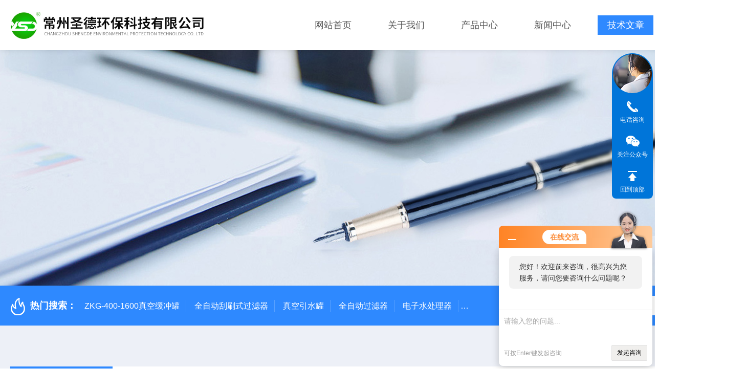

--- FILE ---
content_type: text/html; charset=utf-8
request_url: http://www.ysdhbsb.com/Article-944588.html
body_size: 5503
content:
<!DOCTYPE html PUBLIC "-//W3C//DTD XHTML 1.0 Transitional//EN" "http://www.w3.org/TR/xhtml1/DTD/xhtml1-transitional.dtd">
<html xmlns="http://www.w3.org/1999/xhtml">
<head>
    <meta http-equiv="Content-Type" content="text/html; charset=utf-8" />
    <meta http-equiv="X-UA-Compatible" content="IE=edge,chrome=1" />
    <meta name="renderer" content="webkit|ie-comp|ie-stand" />
    
    <title>全自动电子水处理器在使用操作时一定要注意以下事项-常州圣德环保科技有限公司</title>
<META NAME="Keywords" CONTENT="全自动电子水处理器">
<META NAME="Description" CONTENT="全自动电子水处理器结合超声波技术、紫外线杀菌消毒功能，设备综合性能远高于一般的"射频水处理器"、"电子水处理器"及"磁水处理器"等，各发射极利用差转屏蔽效应及多点阵列组合。相互之间无干扰，针对性强。">
    <link type="text/css" rel="stylesheet" href="/Skins/133462/css/style.css" />
    <link rel="stylesheet" type="text/css" href="/Skins/133462/css/swiper.min.css">
	<script src="/Skins/133462/js/jqueryNew.min.js"></script>
    <script src="/Skins/133462/js/swiper.min.js"></script>
    <!--导航当前状态 JS-->
	<script language="javascript" type="text/javascript"> 
        var nav= '5';
    </script>
    <!--导航当前状态 JS END--> 
    <link rel="shortcut icon" href="/Skins/133462/favicon.ico">
<script type="application/ld+json">
{
"@context": "https://ziyuan.baidu.com/contexts/cambrian.jsonld",
"@id": "http://www.ysdhbsb.com/Article-944588.html",
"title": "全自动电子水处理器在使用操作时一定要注意以下事项",
"pubDate": "2021-12-27T10:43:33",
"upDate": "2021-12-27T10:43:33"
    }</script>
<script language="javaScript" src="/js/JSChat.js"></script><script language="javaScript">function ChatBoxClickGXH() { DoChatBoxClickGXH('http://chat.hbzhan.com',139667) }</script><script>!window.jQuery && document.write('<script src="https://public.mtnets.com/Plugins/jQuery/2.2.4/jquery-2.2.4.min.js">'+'</scr'+'ipt>');</script><script type="text/javascript" src="http://chat.hbzhan.com/chat/KFCenterBox/133462"></script><script type="text/javascript" src="http://chat.hbzhan.com/chat/KFLeftBox/133462"></script><script>
(function(){
var bp = document.createElement('script');
var curProtocol = window.location.protocol.split(':')[0];
if (curProtocol === 'https') {
bp.src = 'https://zz.bdstatic.com/linksubmit/push.js';
}
else {
bp.src = 'http://push.zhanzhang.baidu.com/push.js';
}
var s = document.getElementsByTagName("script")[0];
s.parentNode.insertBefore(bp, s);
})();
</script>
<meta name="mobile-agent" content="format=html5;url=http://m.ysdhbsb.com/article-944588.html">
<script type="text/javascript">
if(navigator.userAgent.match(/(iPhone|iPod|Android|ios)/i)){
    window.location = window.location.href.replace("www", "m");
}
</script>
</head>

<body class="newdetailbd">

<header>
  <div class="top_two">
    <div class="w1400">
      <div class="logo"><a href="/"><img src="/Skins/133462/images/logo.jpg"  alt="常州圣德环保科技有限公司"/></a></div>
      <nav>
        <div class="menu_open">
          <i></i>
          <i></i>
          <i></i>
        </div>
        <div class="nav">  
          <ul class="nav_ul">
            <li class="nav_item"><a href="/" id="navId1">网站首页</a></li>
            <li class="nav_item"><a rel="nofollow" href="/aboutus.html" id="navId2">关于我们</a><!--<i></i>-->
              <!--<ul class="nav_item_open">
                  <li class="subopen"><a rel="nofollow" href="javascript:;">关于我们</a></li>
                  <li class="nav_item2"><a rel="nofollow" href="/aboutus.html#ab1">企业简介</a></li>
                  <li class="nav_item2"><a rel="nofollow" href="/aboutus.html#ab2">企业文化</a></li>
                  <li class="nav_item2"><a rel="nofollow" href="/honor.html">荣誉资质</a></li>
              </ul>-->
            </li>
            <li class="nav_item"><a href="/products.html" id="navId3">产品中心</a></li>
            <li class="nav_item"><a href="/news.html" id="navId4">新闻中心</a></li>                    
            <li class="nav_item"><a href="/article.html" id="navId5">技术文章</a></li>
            <li class="nav_item"><a rel="nofollow" href="/contact.html" id="navId6">联系我们</a><i></i>
              <ul class="nav_item_open">
                  <li class="subopen"><a rel="nofollow" href="javascript:;">联系我们</a></li>
                  <li class="nav_item2"><a rel="nofollow" href="/contact.html">联系我们</a></li>
                  <li class="nav_item2"><a rel="nofollow" href="/order.html">在线留言</a></li>
              </ul>
              </li>
          </ul>
        </div>
        <div class="hcover"></div>
         <script language="javascript" type="text/javascript">
			try {
				document.getElementById("navId" + nav).className = "navon";
			}
			catch (e) {}
		</script>
      </nav>
      
      
    </div>
  </div>
</header>
<script src="http://www.hbzhan.com/mystat.aspx?u=czsdhb88"></script>


<!--NyBanner 开始-->
<div class="NyBanner">
	<img src="/Skins/133462/images/nyBanner4.jpg" class="nyBa_Img" />
    <div class="NyBa_Con"><p>技术文章</p><i></i><span>Technical articles</span></div>
</div>
<!--NyBanner 结束-->
<!--热门关键词&搜索 开始-->
<div class="ly_hotkw_search">
  <div class="hotkw_search w1400">
    <div class="hotkw_left"><img src="/Skins/133462/images/hot.png" /><span>热门搜索：</span>
    
    
      <a href="/Products-19074932.html">ZKG-400-1600真空缓冲罐</a>
    
      <a href="/Products-17908914.html">全自动刮刷式过滤器</a>
    
      <a href="/Products-8778718.html">真空引水罐</a>
    
      <a href="/Products-8778439.html">全自动过滤器</a>
    
    
    
      <a href="/Products-17953339.html">电子水处理器</a>
    
      <a href="/Products-18846884.html">全自动管道过滤器</a>
    
      <a href="/Products-19091189.html">反冲洗除污器</a>
    
      <a href="/Products-18842403.html">全自动自清洗过滤器</a>
    
    
    
      <a href="/Products-8778407.html">全程水处理器</a>
    
      <a href="/Products-17999304.html">ZKG系列自动真空引水罐</a>
    
      <a href="/Products-8827330.html">强磁水处理器</a>
    
      <a href="/Products-17954328.html">ZKG泵前真空引水罐</a>
    
    
    
      <a href="/Products-19233809.html">自动清洗紫外线杀菌器</a>
    
      <a href="/Products-8779026.html">凝结水回收装置</a>
    
      <a href="/Products-17954458.html">硅磷晶水处理设备 自清洗过滤器</a>
    
      <a href="/Products-17953538.html">内磁水处理器</a>
    
    </div>
    <div class="search_right">
      <form action="/products.html" method="post" onsubmit="return checkFrom(this);">
        <div class="sc_ipt">
          <input type="text" name="keyword" placeholder="请输入您想查询的产品..." maxlength="50"/>
        </div>
        <div class="sc_btn">
          <input type="submit" value="" />
        </div>
        <div class="clear"></div>
      </form>
    </div>
    <div class="clear"></div>
  </div>
</div>
<!--热门关键词&搜索 结束-->  

<!--Nynew 开始-->
<div class="Nycase">
  <div class="w1400">
  <!--NyCrumb 开始-->
    <div class="NyCrumb">
        <div class="NyCrumb_Main">            
            <ul>
                <li class="NyActive"><a href="/article.html" class="on">技术文章</a></li><div class="clear"></div>
            </ul>        
            <p><img src="/Skins/133462/images/Crumb.png" class="Crumb" />当前位置：<a href="/">首页</a><img src="/Skins/133462/images/jt9.png" class="CrumbJt" /><a href="/article.html">技术文章</a><img src="/Skins/133462/images/jt9.png" class="CrumbJt" /><span>全自动电子水处理器在使用操作时一定要注意以下事项</span></p>    
            <div class="clear"></div>        
        </div>
    </div>
    <!--NyCrumb 结束-->
    <!--NyNewDetail 开始-->
      <div class="NyNewDetail">
          <div class="NyNewDetail_Main">
              <h1 class="NyNewDetail_Name">全自动电子水处理器在使用操作时一定要注意以下事项</h1>
              <div class="NyNewDetail_Tips">
                  <span><img src="/Skins/133462/images/ico04.png" />更新时间：2021-12-27</span><span><img src="/Skins/133462/images/ico05.png" />点击次数：2573</span>
              </div>
              <div class="NyNewDetail_Content">
                  &nbsp;<div>　　<strong>全自动电子水处理</strong><strong>器</strong>结合超声波技术、紫外线杀菌消毒功能，设备综合性能远高于一般的"射频水处理器"、"电子水处理器"及"磁水处理器"等，各发射极利用差转屏蔽效应及多点阵列组合。相互之间无干扰，针对性强。</div><div>　　可实现全自动排污。并且可以在系统正常运行状态下进行排污和反洗，不影响系统的正常运行，有效控制浓缩比，降低运行费用，无需人工操作，可配备水质综合检测仪，对水质进行连续监测、数字显示。全自动电子水处理器应安装在供水管网的主管道上并固定在基座上，进水和出水管之间需加旁通。</div><div>　　<strong><a href="http://www.ysdhbsb.com/Products-8777957.html" target="_blank">全自动电子水处理器</a></strong>是一种环保型的综合水处理设备，用途非常大，在使用操作时一定要注意以下事项：</div><div>　　1、使用前应进行检查，必须在充满水的状态下工作；</div><div>　　2、不能用水冲洗设备；</div><div>　　3、质保期内非厂家人员严禁自行打开设备进行维修；</div><div>　　4、必须由专职人员操作，非工作人员严禁开机关机及调机；</div><div>　　5、设备应保持清洁，不得有脏污，油污，不得带电擦拭；</div><div>　　6、控制柜应保持正常通风；</div><div>　　7、为了提高使用效果，全自动电子水处理器应每天排污一次，排污量视系统情况而定。</div><div>　　<strong>全自动电子水处理器</strong>主要由射频发生器、活性过滤体、射频转换器、换能器等几部分组成。射频发生器由电源、集成模块、散热器等组成，内部有304不锈钢滤网拦截悬浮物与杂质。全自动电子水处理器由单台设备代替了需要多台设备才能完成的处理过程，从而取代了传统的处理方式。</div>
              </div>
          </div>
      </div>
      <!--NyNewDetail 结束-->
  </div>
  <div class="NyPrevNext">
      <ul>
          <li><i>上一条</i><a href="/Article-957047.html">直通式除污器到底有何工作原理你可清楚？</a></li>
          <li><i>下一条</i><a href="/Article-879429.html">全自动网式过滤器的使用离不开如此的维护保养</a></li>
      </ul>
  </div>
</div>
<!--Nynew 结束-->

<footer>
  <div class="w1400">
    <div class="footup">
      <ul>
        <li>
          <p>产品导航</p>
          
            <a href="/ParentList-539003.html">全自动过滤器</a>
          
            <a href="/ParentList-539002.html">电子水处理器</a>
          
            <a href="/ParentList-1012234.html">磁水处理器</a>
          
            <a href="/ParentList-547048.html">紫外线消毒器</a>
          
        </li>
        <li>
          <p>关于我们</p>
          <a href="/aboutus.html">公司简介</a>
          <!--<a href="/honor.html">荣誉资质</a>-->
          <a href="/aboutus.html#ab02">企业文化</a>
          <a href="/contact.html">联系我们</a>
        </li>
        <li>
          <p>资讯中心</p>
          <a href="/news.html">新闻中心</a>
          <a href="/article.html">技术文章</a>
          <!--<a href="/successcase.html">成功案例</a>
          <a href="/down.html">资料下载</a>-->
        </li>
      </ul>
      <div class="footewm">
        <div class="ewmjpg"><img src="/Skins/133462/images/ewm.jpg" /></div>
        <p>扫码加微信</p>
      </div>
      <div class="clear"></div>
    </div>
  </div>
  <div class="foot_copy">
    <div class="foot_copy_main w1400">
    <p class="fl">Copyright &copy; 2026常州圣德环保科技有限公司版权所有&nbsp;&nbsp;&nbsp;&nbsp;<a href="https://beian.miit.gov.cn/" target="_blank" rel="nofollow">备案号：苏ICP备14056133号-3</a></p>
    <p class="fr">技术支持：<a href="http://www.hbzhan.com" target="_blank" rel="nofollow">环保在线</a>&nbsp;&nbsp;&nbsp;&nbsp;<a href="http://www.hbzhan.com/login" target="_blank" rel="nofollow">管理登录</a>&nbsp;&nbsp;&nbsp;&nbsp;<a href="/sitemap.xml" target="_blank">sitemap.xml</a></p>
    <div class="clear"></div>
    </div>
  </div>
</footer>
<!--右侧客服4 开始-->
<div class="kfView4">
    <div><a class="kefu-lx" title="有什么可以帮到您的呢？"></a></div>
    <ul class="list-unstyled">
        <li>
            <a href="tel:18861288770" target="_blank" class="kefu-tel"><i></i><span>电话咨询</span></a>
            <div class="kefu-tel-text"><em>服务热线：</em><p>0519-85383865</p></div>
        </li>
        <li>
            <a target="_blank" class="kefu-wx"><i></i><span>关注公众号</span></a>
            <div class="kefu-tel-img"><img src="/Skins/133462/images/ewm.jpg" /></div>
        </li>
        <li><a class="kefu_top"><i></i><span>回到顶部</span></a></li>
    </ul>
</div>
<script src="/skins/133462/js/kf4.js"></script>
<!--右侧客服4 结束-->

<script type="text/javascript">
            var _maqyxb = _maqyxb || [];
            _maqyxb.push(['_setAccount', 'a2fec4a5-88e3-4244-b7dd-445db28c48c2']);
            (function () {
                var ma = document.createElement('script');
                ma.type = 'text/javascript';
                ma.async = true;
                ma.src = "https://yxb.xwboo.com/Content/js/yxbma.js";
                var s = document.getElementsByTagName('script')[0];
                s.parentNode.insertBefore(ma, s);
            })();
    </script>
<script>
var _hmt = _hmt || [];
(function() {
  var hm = document.createElement("script");
  hm.src = "https://hm.baidu.com/hm.js?6f0c95efaf4a5118f485de6b4e96edaf";
  var s = document.getElementsByTagName("script")[0]; 
  s.parentNode.insertBefore(hm, s);
})();
</script>
<script charset="UTF-8" id="LA_COLLECT" src="//sdk.51.la/js-sdk-pro.min.js"></script>
<script>LA.init({id: "JtQRtC1HZks2GA4d",ck: "JtQRtC1HZks2GA4d"})</script>

<script type="text/javascript" src="/Skins/133462/js/customer.js"></script>


 <script type='text/javascript' src='/js/VideoIfrmeReload.js?v=001'></script>
  
</html>
</body>

--- FILE ---
content_type: text/css
request_url: http://www.ysdhbsb.com/Skins/133462/css/style.css
body_size: 15747
content:
*{padding:0; box-sizing:border-box;-moz-box-sizing:border-box;-webkit-box-sizing:border-box;}
html{}
body{color: #333; min-width:1440px;}
body, div,dl,dt,dd,ul,ol,li,h1,h2,h3,h4,h5,h6,pre,form,fieldset,input,textarea,blockquote,p { margin:0; padding:0; font:15px/1.5 Microsoft Yahei,微软雅黑,Arial,\5FAE\8F6F\96C5\9ED1,Helvetica,sans-serif;}
table,td,tr,th { border-collapse: collapse; border-spacing: 0; font-size:15px;}
ol,ul {list-style:none;}
li { list-style-type:none;}
img { vertical-align:middle;border:0;}
address,cite,code,em,th{ font-weight:normal; font-style:normal;}
.clear { clear:both; *zoom:1;}
.clear:after { display:block; overflow:hidden; clear:both; height:0; visibility:hidden; content:".";}
a {text-decoration:none; color:#333;cursor:pointer;}
a:visited { text-decoration:none;}
a:hover { text-decoration:none;}
a:active { text-decoration:none;}
.fl { float:left;}
.fr { float:right;}
@font-face {font-family: "Youshebiaotihei";src: url(../fonts/Youshebiaotihei.ttf);}
@font-face {font-family: "impact";src: url(../fonts/impact.ttf);}
/* 设置滚动条的样式 */
::-webkit-scrollbar { width:0px;}/* 滚动槽 */
::-webkit-scrollbar-track { background-color:#ddd; width:1px; border-radius:0px;}/* 滚动条滑块 */
::-webkit-scrollbar-thumb { background-color:#2e89ff;}
::-webkit-scrollbar-thumb:window-inactive { background-color:#2e89ff;}

/* 按钮样式去除*/
input[type="button"], input[type="submit"], input[type="reset"] {-webkit-appearance: none;}
textarea {  -webkit-appearance: none;}
input{ border-radius: 0; } 

.w1400{width:1400px;margin:0 auto;}
/**top start**/
header .top_two{ width:100%; height:98px; background:#fff;box-shadow: 0 0 10px rgb(0,0,0,.1);z-index: 99;position: relative;}
header .top_two .w1400{height:100%;}
header .top_two .logo{ float:left; margin-top:14px; width:380px;}
header .top_two .logo img{ width:100%;}
header .top_two .w1400 nav {width: 60%; margin:0;padding:0;float:right;}
.menu_open { display: none;}
header .top_two .w1400 nav ul.nav_ul{ margin:0 auto; padding:0; display: flex;}
header .top_two .w1400 nav ul .nav_item { position: relative; margin:0; padding:30px 2%; -webkit-flex:1; -ms-flex:1; -moz-flex:1;}
header .top_two .w1400 nav ul .nav_item:last-child{ padding-right:0;}
.nav_item > a {display: block;width: 100%;height: 100%;line-height:38px;color: #555;font-size: 18px;text-align: center;-webkit-transition: all .4s;transition: all .4s; position:relative;}
.nav_item:hover > a, .nav_item > a.navon {color: #fff; background:#2e89ff;}
.nav_item_open { width: 140%; height: auto; position: absolute; left: -10%; top: 100px; z-index: 10; background-color:#fff; box-shadow: 0 4px 8px 0 rgba(0, 12, 49, 0.1); border-radius: 0; opacity: 0; visibility: hidden; -webkit-transform: translateY(34px); transform: translateY(34px); -webkit-transition: all .4s; transition: all .4s; overflow: hidden; }

.ny_top .nav_item_open { background-color:#fff;}
.nav_item:hover .nav_item_open { visibility: visible; opacity: 1; -webkit-transform: translateY(0px); transform: translateY(0px);}
.subopen { display: none; }
.nav_item2 { width: 100%;}
.nav_item2 a { display: block; width:100%; height:44px; overflow:hidden; line-height:44px; padding: 0 10px; color: #666; font-size: 15px; white-space:nowrap; text-overflow: ellipsis; text-align: center; box-sizing: border-box; -webkit-box-sizing: border-box; -moz-box-sizing: border-box;}
.ny_top .nav_item2 a { color:#565656;}
.nav_item2:hover a { background-color: #2e89ff; color: #fff;}
.hcover { display: none;}
/**top end**/


/* banner 开始 */
.apple-banner { width: 100%;overflow: hidden;}
.apple-banner .swiper-container { width: 100%;}
.apple-banner .swiper-container .swiper-slide img{ width:100%;}
.apple-banner .swiper-container .swiper-button-prev, .apple-banner .swiper-container .swiper-button-next { width: 15%; height: 100%; top:0; background:none; margin:0;}
.apple-banner .swiper-container .swiper-button-prev, .apple-banner .swiper-container .swiper-button-next { width: 15%; height: 100%; top:0; background:none; margin:0;}
.apple-banner .swiper-container .swiper-button-prev { left:0;}	
.apple-banner .swiper-container .swiper-button-next { right:0;}
.apple-banner .swiper-button-prev span, .apple-banner .swiper-button-next span { display:block; width: 64px; height: 64px; position: absolute; top: 50%; margin-top:-32px; border-radius: 100%; opacity: 0; -webkit-transition: opacity 0.5s ease; transition: opacity 0.5s ease;}
.apple-banner .swiper-button-prev span { background: rgba(0,0,0,0.3) url(../images/arrows1.png) center center no-repeat; left: 20px;}
.apple-banner .swiper-button-next span { background: rgba(0,0,0,0.3) url(../images/arrows2.png) center center no-repeat; right:20px;}
.apple-banner .swiper-button-prev:hover span, .apple-banner .swiper-button-next:hover span{ opacity: .7;}
/*分页器*/
.apple-banner .swiper-pagination{ top:auto; bottom:40px !important;left:50%!important; transform:translateX(-50%); display: flex;display: -webkit-flex;align-items: center;justify-content: center;}
.apple-banner .swiper-pagination-bullet { display: inline-block; width:40px; height:10px; border-radius: 10px; margin: 0 6px; cursor: pointer; background:#fff; opacity: 1;transition: all .4s ease;}
.apple-banner .autoplay .swiper-pagination-bullet-active{background:#2e89ff;}
/* banner 结束 */

/*热门关键词&搜索 开始*/
.ly_hotkw_search { width: 100%; height: 78px; margin: 0 auto; padding: 0; background-color: #2e89ff; position: relative; z-index: 9; }
.ly_hotkw_search .hotkw_search { height: 100%; overflow: hidden; margin: 0 auto; padding: 0 0; -webkit-box-sizing: border-box; -moz-box-sizing: border-box; box-sizing: border-box; }
.hotkw_search .hotkw_left { float: left; width: 66%; height: 50px; overflow: hidden; color: #fff; font-size: 16px; white-space: nowrap; text-overflow: ellipsis; margin: 0; padding: 0;margin-top:22px; }
.hotkw_search .hotkw_left span { color: #fff; font-size:18px; font-weight: bold; display: inline-block;margin-left: 7px;}
.hotkw_search .hotkw_left a { display: inline-block; color: #fff; border-right: 1px solid rgba(255,255,255,.2); padding: 0 12px; text-align: center; }
.hotkw_search .search_right { float: right; width:26%; height: 38px; overflow: hidden; margin: 20px 0 0 0; padding: 0 68px 0 0; position: relative;}
.hotkw_search .search_right .sc_ipt { width: 100%; height:38px; overflow: hidden; margin: 0; padding: 0; }
.hotkw_search .search_right .sc_ipt input { display: block; width: 100%; height:38px; overflow: hidden; line-height:38px; color: #ccc; font-size: 14px; white-space: nowrap; text-overflow: ellipsis;border-right: 0; outline: none; margin: 0; padding: 0 9px 0 17px; border:none; border-radius:20px 0 0 20px;}
.hotkw_search .search_right .sc_btn { width: 80px; height:38px; overflow: hidden; margin: 0; padding: 0; position: absolute; top: 0; right: 0; }
.hotkw_search .search_right .sc_btn input { display: block; width: 100%; height: 38px; overflow: hidden; line-height: 50px; color: #fff; font-size: 18px; text-align: center; background: #ffd542 url(../images/ssico.png) center no-repeat; border: none; outline: none; cursor: pointer; border-radius: 0; font-weight: bold;border-radius:0 20px 20px 0; }
.ny_hotkw_search{width: 100%; height: 90px; margin: 0 auto; padding: 0; background-color: #ffffff; position: relative; z-index: 9; border-bottom:1px solid #ddd;}
.ny_hotkw_search .nyhotkw_left{ width:65%; float:left; height:55px; margin-top:35px;}
.ny_hotkw_search p { font-size:16px; color:#666;overflow:hidden; white-space:nowrap;text-overflow:ellipsis;}
.ny_hotkw_search p a{ color: #666;} 
.ny_hotkw_search p img.Crumb { display:inline-block; width:18px; height:18px; vertical-align:middle; margin:-2px 6px 0 0;}
.ny_hotkw_search p img.CrumbJt { display:inline-block; width:12px; height:12px; vertical-align:middle; margin:-2px 8px 0;}
.ny_hotkw_search .search_right { float: right; width: 30%; height: 50px; overflow: hidden; margin: 20px 0 0 0; padding: 0 68px 0 0; position: relative; -webkit-box-sizing: border-box; -moz-box-sizing: border-box; box-sizing: border-box; }
.ny_hotkw_search .search_right .sc_ipt { width: 100%; height: 50px; overflow: hidden; margin: 0; padding: 0; }
.ny_hotkw_search .search_right .sc_ipt input { display: block; width: 100%; height: 50px; overflow: hidden; line-height: 50px; color: #ccc; font-size: 16px; white-space: nowrap; text-overflow: ellipsis; border: 1px solid #ccc; border-right: 0; outline: none; margin: 0; padding: 0 9px 0 17px; -webkit-box-sizing: border-box; -moz-box-sizing: border-box; box-sizing: border-box; }
.ny_hotkw_search .search_right .sc_btn { width: 80px; height: 50px; overflow: hidden; margin: 0; padding: 0; position: absolute; top: 0; right: 0; }
.ny_hotkw_search .search_right .sc_btn input { display: block; width: 100%; height: 50px; overflow: hidden; line-height: 50px; color: #fff; font-size: 18px; text-align: center; background-color: #06a6d8; border: none; outline: none; cursor: pointer; border-radius: 0; font-weight: bold; }
/*热门关键词&搜索 结束*/

/*首页推荐产品*/
.indtjpro{ background:#edf0f7; min-height:630px; margin-top:90px; position:relative;}
.indbigbt{ text-align:center; position:absolute; top:-34px; left:50%; transform:translateX(-50%);}
.indbigbt p{color:#e7eaf1; font-size:76px; line-height:78px;font-family:impact; text-transform:uppercase;margin-bottom: -36px;}
.indbigbt span{ font-size:34px; font-weight:bold;}
.indtjpro:before{ content:""; display:block; width:1100px; height:92px; background:url(../images/indbkbg.png) center top no-repeat; margin:0 auto;}
.indtjpro:after{ content:""; display:block; width:1100px; height:92px; background:url(../images/indbkbg.png) center top no-repeat;position:absolute; bottom:0; left:50%; transform:translateX(-50%) rotate(180deg);}
.indtjpro .swiper-container2{ margin:65px 0 0; position:relative; z-index:9; overflow:hidden;}
.indtjpro ul{}
.indtjpro ul li{ background:#fff; width:23.5%;  padding:16px; float:left; transition: all .4s ease;}
.indtjpro ul li .pic{ display:block; width:100%; height:236px; position:relative; background:#fff;}
.indtjpro ul li .pic img{ max-width:100%; max-height:100%; position:absolute; margin:auto; top:0; bottom:0; left:0; right:0;}
.indtjpro ul li .name{ display:block; width:100%; height:50px; line-height:50px; text-align:center; font-size:18px; border-top:1px solid #eee; padding-top:5px;overflow:hidden; white-space:nowrap;text-overflow:ellipsis;}
.indtjpro ul li .yctext{ height:0; overflow:hidden; transition: all .4s ease;}
.indtjpro ul li .yctext p{ width:100%; height:48px; line-height:24px;color:#fff; font-size:15px; text-align:center;overflow: hidden;text-overflow: ellipsis;display: -webkit-box;-webkit-line-clamp: 2;-webkit-box-orient: vertical;}
.indtjpro ul li .more{ display:block; width:34px; height:34px; margin:10px auto 0; border-radius:50%; background:#fff url(../images/morejt.png) center no-repeat; font-size:0;}
.indtjpro ul li:hover{ background:#2e89ff;background: linear-gradient(139deg, #5bbaf0 10%, #2e89ff);}
.indtjpro ul li:hover .name{ color:#fff; font-weight:bold;}
.indtjpro ul li:hover .yctext{ height:100px;}

/*首页产品展示*/
.indprobox{ position:relative;}
.indprobox .martop{ margin:97px 0 50px; overflow:hidden;}
.indprobox .proright{width: calc(100% - 345px); float:right;}
.indprobox .proright ul li{ width:48.8%; margin-right:2.4%; float:left; box-shadow: inset 0 0 0 5px #f7f6f6; background: #fff; padding:24px; margin-bottom:24px; overflow:hidden;position:relative;transition: all .4s ease;}
.indprobox .proright ul li:nth-child(2n){ margin-right:0;}
.indprobox .proright ul li::before, .indprobox .proright ul li::after { box-sizing: inherit; content: '';position: absolute;width: 100%; height: 100%;top: 0;left: 0;}
.indprobox .proright ul li::before { border-top: 5px solid #2e89ff; border-bottom: 5px solid #2e89ff;-webkit-transform: scale3d(0, 1, 1);transform: scale3d(0, 1, 1);-webkit-transform-origin:left; transform-origin:left;}
.indprobox .proright ul li::after {border-left: 5px solid #2e89ff;border-right: 5px solid #2e89ff; -webkit-transform: scale3d(1, 0, 1);transform: scale3d(1, 0, 1);-webkit-transform-origin:bottom; transform-origin:bottom;}
.indprobox .proright ul li:hover::before, .indprobox .proright ul li:hover::after {-webkit-transform: scale3d(1, 1, 1);transform: scale3d(1, 1, 1);transition: -webkit-transform 0.4s;transition: transform 0.4s;transition: transform 0.4s, -webkit-transform 0.4s;}
.indprobox .proright ul li .text{ width:40%; float:left;position:relative; z-index:2;}
.indprobox .proright ul li .text .name{ font-size:20px; height:60px; line-height:30px; margin:10px 0;overflow: hidden;text-overflow: ellipsis;display: -webkit-box;-webkit-line-clamp: 2;-webkit-box-orient: vertical;transition: all .4s ease;}
.indprobox .proright ul li:hover .text .name{ color:#2e89ff;}
.indprobox .proright ul li .text p{ font-size:14px; color:#999; line-height:24px; height:72px;overflow: hidden;text-overflow: ellipsis;display: -webkit-box;-webkit-line-clamp: 3;-webkit-box-orient: vertical;}
.indprobox .proright ul li .text .more{ display:block; width:108px; height:32px;line-height:32px; border-radius:20px;background:#2e89ff;background: linear-gradient(155deg, #5bbaf0 10%, #2e89ff); text-align:center; color:#fff; margin-top:20px;transition: all .4s ease;}
.indprobox .proright ul li:hover .text .more{background:#2e89ff;background: linear-gradient(-155deg, #5bbaf0 10%, #2e89ff); }
.indprobox .proright ul li .pic{ display:block;width:56%; height:220px; float:right; position:relative; z-index:2; overflow:hidden;}
.indprobox .proright ul li .pic img{ position:absolute; margin:auto; top:0; bottom:0; left:0; right:0; max-width:100%; max-height:100%;transition: all .4s ease;}
.indprobox .proright ul li:hover .pic img{-webkit-transform: scale(1.05);-moz-transform: scale(1.05);transform: scale(1.05);}

/*产品分类 开始*/
.proleft { width:305px; overflow:hidden; float:left;}
.proleft .cp_type{background-color:#2e89ff; padding:26px 0 0; position:relative;}
.proleft .cp_type .hd{position:relative;}
.proleft .cp_type .hd:before{ content:""; display: block; background:url(../images/flbtbg1.png) left no-repeat; width:89px; height:165px; position:absolute; left:0; top:-26px;}
.proleft .cp_type .hd:after{content:""; display: block; background:url(../images/flbtbg2.png) left no-repeat; width:119px; height:179px; position:absolute; right:0; bottom:-25px;}
.cp_type .hd { width:100%; height:auto; margin:0 auto 26px; padding:0 30px;text-align:center;}
.cp_type .hd p { width:100%; color:#fff; font-size:40px; font-weight:bold; text-transform:uppercase;}
.cp_type .hd p img { display:block; width:28px; height:28px; margin:2px 10px 2px 0; padding:0; float:left;}
.cp_type .hd span { display:block;color:#fff; font-size:24px;}
.cp_type .hd i { display:none;}
.cp_type .hd em{ display:block; width:30px; height:5px; background:rgba(255,255,255,.3);margin:5px auto;}

.cp_type .bd ul{background:#222; overflow:hidden;min-height: 200px;}
.cp_type .bd ul li {border-bottom:0px solid rgba(255,255,255,.3); transition: all 0.5s; -webkit-transition: all 0.5s; -moz-transition: all 0.5s; -o-transition: all 0.5s;}
.cp_type .bd ul li p { height:74px;width: 88%; margin: 0 auto;position:relative; border-bottom:1px solid rgba(255,255,255,.3);}
.cp_type .bd ul li:last-child p{ border-bottom:0;}
.cp_type .bd ul li.on:last-child p{ border-bottom:1px solid rgba(255,255,255,.3);}
.cp_type .bd ul li p a { display:block;width: calc(100% - 40px); line-height:74px; padding:0; overflow: hidden;color:#fff; font-size:17px; white-space:nowrap; text-overflow: ellipsis; float:left;}
.cp_type .bd ul li p span { display:block; width:40px; height:100%; background:url(../images/mulu0.png) center center no-repeat; cursor:pointer; position:absolute; top:0; right:-5px;}
.cp_type .bd ul li div { display:none;}
.cp_type .bd ul li div a { display:block; height:40px; line-height:40px; color:rgba(255,255,255,.5); font-size:15px;overflow: hidden; text-overflow: ellipsis; white-space:nowrap;width: 88%;margin: 0 auto; padding:0 10px;}
.cp_type .bd ul li div a:first-child { margin-top:15px;}
.cp_type .bd ul li:last-child div a:last-child { margin-bottom:15px;}
.cp_type .bd ul li div a i { display:block; width:4px; height:4px; margin:13px 6px 13px 0; padding:0; border:1px solid #999; border-radius:50%; float:left;}
.cp_type .bd ul li div a:hover i { border:1px solid #2e89ff;}
.cp_type .bd ul li p:hover a, .cp_type .bd ul li.on p a { color:#2e89ff;}
.cp_type .bd ul li p:hover span { background:url(../images/mulu1.png) center center no-repeat;}
.cp_type .bd ul li.on p span { background:url(../images/mulu2.png) center center no-repeat;}
.cp_type .bd ul li div a:hover { color:#2e89ff;}
.cp_type .bd ul li div a:hover:before{ background-position:0 -10px;}
.cp_type .bd ul a.ckqb { display:block; height:34px; line-height:34px; font-size:16px; color:#333; background:#f1f1f1; width:92%; margin:10px auto; text-align:center; overflow: hidden; text-overflow: ellipsis; white-space:nowrap;cursor:pointer;}
.cp_type .bd ul a.ckqb:hover { background:#2e89ff; color:#fff;}

.ProAll { width:100%; height:auto;border-top: 1px solid #eee;margin-top: 12px;}
.ProAll a { display:block; width:100%; height:58px; line-height:58px; overflow:hidden; color:#333; font-size:16px; font-weight:bold; white-space:nowrap; text-overflow: ellipsis; margin:0 auto; padding:0 30px; position:relative;}
.ProAll a i { display:block; width:40px; height:100%; margin:0; padding:0; background:url(../images/mulu0.png) center center no-repeat; position:absolute; top:0; right:15px;}
.ProAll a:hover { background:#2e89ff; color:#fff;}
.ProAll a:hover i { background:url(../images/mulu1.png) center center no-repeat;}

.cp_type .mlphone{ width:100%; background:#2e89ff; text-align:center; padding:30px 0 40px;}
.cp_type .mlphone span{ color:#fff; font-size:20px; text-transform:uppercase;}
.cp_type .mlphone p{color:#fff; font-size:30px; font-weight:bold; margin:2px 0 16px;}
.cp_type .mlphone .allpro{ display:block; width:112px; height:37px; margin:0 auto;line-height:37px; text-align:center; color:#fff; font-size:15px; background:#222; transition: all .4s ease;}
.cp_type .mlphone .allpro:hover{background: #ffd542; color:#333;}

/*产品分类 结束*/

/*首页横幅*/
.ind_heng{ width:100%; position:relative;}
.ind_heng img.hf{ width:100%;}
.ind_heng .cont{ width:1130px; max-width:90%;position:absolute; margin:auto; top:50%; transform:translateY(-50%);left:0; right:0;}
.ind_heng .cont p{ font-size:50px; font-weight:bold; color:#fff; float:left; max-width:70%;}
.ind_heng .cont span{font-size:16px;color:#fff; text-transform:uppercase;float:left;max-width:70%;}
.ind_heng .cont .zxzx{ display:block; width:198px; height:64px; background: url(../images/zxbtn.png) center no-repeat; float:right; font-size:18px; line-height:64px; padding-left:40px;margin-top: -54px;transition: all .4s ease;}
.ind_heng .cont .zxzx:hover{ color:#2e89ff;}

/*首页关于我们*/
.indabout{ padding:70px 0 90px; overflow:hidden;}
.indabout .indbigbt{ position:static; transform:none;}
.indabout .abcont{ margin-top:30px; min-height:200px;}
.indabout .abcont,.indabout .abcont p,.indabout .abcont span{ font-size:16px; color:#666; line-height:30px;}
.indabout .abmore{ display:block; width:184px; height:50px; margin:40px auto 60px;line-height:50px; background:#e7eaf1; border-radius:30px; font-size:18px; position:relative; padding-left:40px;transition: all .4s ease;}
.indabout .abmore:after{ content:''; display:block; width:40px; height:40px; border-radius:50%; background:#fff url(../images/morejt.png) center no-repeat;position:absolute; right:5px; top:5px;}
.indabout .abmore:hover{ color:#fff; background:#2e89ff;}
.indabout ul.data{overflow:hidden;}
.indabout ul.data li{ width:33.3333%; float:left; border-right:1px solid #eee; text-align:center; font-size:20px; color:#999;}
.indabout ul.data li:last-child{ border-right:0;}
.indabout ul.data li em{ font-size:56px;font-family:impact; position:relative; color:#333;}
.indabout ul.data li span{ font-size:22px; position:absolute;color:#333; width:38px; height:38px; border-radius:50%; text-align:center; line-height:38px; background:#ffd542;}

/*首页新闻*/
.indnew{ background:url(../images/indnew_bg.jpg) center no-repeat; min-height:500px; position:relative;background-size: cover;}
.indnew:before{ content:""; display:block; width:1100px; height:92px; background:url(../images/indbkbg.png) center top no-repeat; margin:0 auto;}
.indnew:after{ content:""; display:block; width:1100px; height:92px; background:url(../images/indbkbg.png) center top no-repeat;position:absolute; bottom:0; left:50%; transform:translateX(-50%) rotate(180deg);}
.indnew ul{ width:100%; overflow:hidden; margin-top:68px;min-height: 200px;}
.indnew ul li{ width:48.8%; background:#fff; padding:34px; float:left; margin-right:2.4%; margin-bottom:30px;transition: all .4s ease;}
.indnew ul li:nth-child(2n){ margin-right:0;}
.indnew ul li:hover{background:#2e89ff;}
.indnew ul li .left{ width:116px; float:left;border-right:1px solid #eee;}
.indnew ul li .left span{ font-size:34px; line-height:36px; font-weight:bold; color:#000;transition: all .4s ease;}
.indnew ul li:hover .left span{ color:#fff;}
.indnew ul li .left p{ width:84px; height:30px; line-height:30px; color:#fff; text-align:center; font-size:16px; background:#2e89ff; margin:7px 0;transition: all .4s ease;}
.indnew ul li:hover .left p{ color:#fff; background:#ffd542;}
.indnew ul li .right{width: calc(100% - 148px); float:right;}
.indnew ul li .right a{ display:block; font-size:20px; margin-bottom:5px;max-width:100%; overflow:hidden; white-space:nowrap;text-overflow:ellipsis;transition: all .4s ease;}
.indnew ul li:hover .right a{color:#fff;}
.indnew ul li .right .ms{ font-size:15px; color:#999; line-height:24px; height:48px;overflow: hidden;text-overflow: ellipsis;display: -webkit-box;-webkit-line-clamp:2;-webkit-box-orient: vertical;transition: all .4s ease;}
.indnew ul li:hover .right .ms{color:rgba(255,255,255,.5);}

.indnew .abmore{ display:block; width:184px; height:50px; margin:20px auto 160px;line-height:50px; background:#fff; border-radius:30px; font-size:18px; position:relative; z-index:9; padding-left:40px;transition: all .4s ease;}
.indnew .abmore:after{ content:''; display:block; width:40px; height:40px; border-radius:50%; background:#2e89ff url(../images/morejt2.png) center no-repeat;position:absolute; right:5px; top:5px;transition: all .4s ease;}
.indnew .abmore:hover:after{ background:#ffd542 url(../images/morejt.png) center no-repeat;}
.indnew .height{ height:1px;}

/*首页技术文章*/
.ind_article{ background:#fff; position:relative; margin-bottom:70px;}
.ind_article .swiper-container3{ padding-top:100px; overflow:hidden;min-height: 200px;}
.ind_article ul li{ width:31%;float:left; padding:20px;box-shadow: inset 0 0 0 4px #f7f6f6;overflow:hidden; position:relative;transition: all .4s ease;}
.ind_article ul li:nth-child(3n){margin-right:0;}
.ind_article ul li::before, .ind_article ul li::after { box-sizing: inherit; content: '';position: absolute;width: 100%; height: 100%;top: 0;left: 0;}
.ind_article ul li::before { border-top: 4px solid #2e89ff; border-bottom: 4px solid #2e89ff;-webkit-transform: scale3d(0, 1, 1);transform: scale3d(0, 1, 1);-webkit-transform-origin:left; transform-origin:left;}
.ind_article ul li::after {border-left: 4px solid #2e89ff;border-right: 4px solid #2e89ff; -webkit-transform: scale3d(1, 0, 1);transform: scale3d(1, 0, 1);-webkit-transform-origin:bottom; transform-origin:bottom;}
.ind_article ul li:hover::before, .ind_article ul li:hover::after {-webkit-transform: scale3d(1, 1, 1);transform: scale3d(1, 1, 1);transition: -webkit-transform 0.4s;transition: transform 0.4s;transition: transform 0.4s, -webkit-transform 0.4s;}
 
.ind_article ul li .name{ margin:0 0 25px; overflow:hidden; position:relative; z-index:2;}
.ind_article ul li a{ display:block;width: calc(100% - 28px); float:left; font-size:20px;overflow:hidden; white-space:nowrap;text-overflow:ellipsis;}
.ind_article ul li:hover a{ color:#2e89ff;}
.ind_article ul li i{ display:block; width:20px; height:20px; border-radius:50%; background:#333 url(../images/morejt2.png) center no-repeat; float:right; background-size:70%;margin-top: 5px;}
.ind_article ul li:hover i{background:#2e89ff url(../images/morejt2.png) center no-repeat;background-size:70%;}
.ind_article ul li .ms{ font-size:15px; color:#999; line-height:24px; height:48px;overflow: hidden;text-overflow: ellipsis;display: -webkit-box;-webkit-line-clamp:2;-webkit-box-orient: vertical;
}
.ind_article ul li .artfot{ width:100%; height:30px; line-height:30px; text-align:right; font-size:16px; color:#999; margin-top:35px; background:url(../images/artico.png) left center no-repeat;}
.ind_article .abmore{ display:block; width:184px; height:50px;line-height:50px;  margin:50px auto 0;background:#e7eaf1; border-radius:30px; font-size:18px; position:relative; padding-left:40px;transition: all .4s ease;}
.ind_article .abmore:after{ content:''; display:block; width:40px; height:40px; border-radius:50%; background:#2e89ff url(../images/morejt2.png) center no-repeat;position:absolute; right:5px; top:5px;transition: all .4s ease;}
.ind_article .abmore:hover{ color:#fff; background:#2e89ff;}
.ind_article .abmore:hover:after{background:#fff url(../images/morejt.png) center no-repeat;}

/*友情链接*/
.link{ width:100%; background:#2e89ff;}
.link .w1400{display: -webkit-flex;display: flex;flex-wrap: wrap;}
.link .left{ width:168px;line-height:80px; float:left; background:#ffd542; color:#000; font-size:20px; font-weight:bold;display:flex; display: -webkit-flex;justify-content: center; align-items: center;}
.link .left img{ margin-right:5px;}
.link .right{width: calc(100% - 168px); float:left; padding:26px 0;}
.link .right a{ color:#fff; float:left; padding:0 20px; font-size:16px; line-height:28px;}

/*footer*/
footer{ background:#242424; overflow:hidden;}
footer .footup{ width:100%;}
footer .footup ul{width:65%; float:left;display: -webkit-flex;display: flex;flex-wrap: wrap;}
footer .footup ul li{ float:left; width:30%; padding:60px 0 60px 46px;position:relative;}
footer .footup ul li:before{ content:""; width:1px; height:100%; background:#3a3a3a; position:absolute; left:0; top:0;}
footer .footup ul li:after{content:""; display:block; width:41px; height:41px; background:#242424 url(../images/footli2.png) center no-repeat; border:1px solid #3a3a3a; border-radius:50%; position:absolute; left:-21px; top:60px; z-index:2;}
footer .footup ul li:nth-of-type(1){ width:40%;}
footer .footup ul li:nth-of-type(1):after{background:#242424 url(../images/footli1.png) center no-repeat;}
footer .footup ul li:nth-of-type(3):after{background:#242424 url(../images/footli3.png) center no-repeat;}
footer .footup ul li p{ width:100%; font-size:20px; color:#fff;}
footer .footup ul li a{ display:block;width:100%; font-size:16px; color:rgba(255,255,255,.3); margin-top:18px; overflow:hidden; white-space:nowrap;text-overflow:ellipsis; transition: all .4s ease;}
footer .footup ul li a:hover{ color:#fff;}
footer .footup ul li a:nth-of-type(1){ margin-top:35px;}
footer .footewm{float:left; text-align:center; margin-top:60px; margin-left:5%;}
footer .footewm .ewmjpg{ width:166px; height:166px; background:#fff; border-radius:5px; position:relative;}
footer .footewm .ewmjpg img{ max-width:100%; max-height:100%; position:absolute; margin:auto; top:0; bottom:0; left:0; right:0;}
footer .footewm p{ font-size:16px; color:#fff; margin-top:22px;}
footer .foot_copy { width:100%; overflow:hidden; border-top:1px solid #3a3a3a;}
footer .foot_copy_main p { height:70px; line-height:70px; color:rgba(255,255,255,.3);margin:0; padding:0; font-size:16px;}
footer .foot_copy_main p a{color:rgba(255,255,255,.3);font-size:16px;}
footer .foot_copy_main p a:hover { color:#fff;}

/*NyBanner 开始*/
.NyBanner { width:100%; height:460px; overflow:hidden; margin:0 auto; padding:0; position:relative;}
.NyBanner img.nyBa_Img { display:block; width:1920px; height:460px; margin:0; padding:0; position:absolute; left:50%; top:50%; transform: translate(-50%,-50%); -moz-transform: translate(-50%,-50%); -webkit-transform: translate(-50%,-50%);}
.NyBanner .NyBa_Con { width:1400px; height:auto; margin:0; padding:0; position:absolute; top:50%; left:50%; transform: translate(-50%,-50%); -moz-transform: translate(-50%,-50%); -webkit-transform: translate(-50%,-50%); -webkit-box-sizing: border-box; -moz-box-sizing: border-box; box-sizing: border-box; display:none;}
.NyBa_Con p { width:100%; height:auto; line-height:40px; color:#fff; font-size:36px; font-weight:bold; text-align:center; margin:0 auto; padding:0;}
.NyBa_Con i { display:block; width:40px; height:3px; margin:10px auto 15px; padding:0; background-color:#ffd542;}
.NyBa_Con span { display:block; width:100%; height:auto; line-height:30px; color:rgba(255,255,255,0.25); font-size:24px; text-align:center; margin:0 auto; padding:0;text-transform: uppercase;}

/*NyBanner 结束*/

/*NyCrumb 开始*/
.NyCrumb { width:100%; height:auto; margin:0 auto 58px; padding:0; position:relative; -webkit-box-sizing: border-box; -moz-box-sizing: border-box; box-sizing: border-box;}
.NyCrumb .NyCrumb_Main { width:1400px; height:70px; margin:0 auto; padding:0; background-color:#fff; position:relative; }
.NyCrumb_Main ul { float:left;}
.NyCrumb_Main ul li { height:70px; float:left; position:relative;}
.NyCrumb_Main ul li em { display:block; width:1px; height:18px; margin:26px auto; padding:0; background-color:#ddd;}
.NyCrumb_Main ul li a { display:block; width:auto; height:70px; overflow:hidden; line-height:70px; color:#333; font-size:20px; font-weight:bold; margin:0; padding:0 60px;}
.NyCrumb_Main ul li.NyActive a, .NyCrumb_Main ul li:hover a { background-color:#2e89ff; color:#fff;}
.NyCrumb_Main p { width:auto; max-width:72%; height:70px; overflow:hidden; line-height:50px; color:#333; font-size:16px; white-space:nowrap; text-overflow: ellipsis;float:right;padding: 10px 28px 10px 0;}
.NyCrumb_Main p img.Crumb { display:inline-block; width:18px; height:18px; vertical-align:middle; margin:-2px 6px 0 0;}
.NyCrumb_Main p img.CrumbJt { display:inline-block; width:12px; height:12px; vertical-align:middle; margin:-2px 8px 0;}
.NyCrumb_Main p a { color:#333;}
.NyCrumb_Main p a:hover { color:#2e89ff;}
.NyCrumb_Main p span { color:#999;}

/*NyAboutus标题 开始*/
.ly_Title1 { width:100%; overflow:hidden; margin:0 auto 40px; padding:0;}
.ly_Title1 p { width:100%; height:40px; line-height:40px; color:#333; font-size:36px; font-weight:bold; text-align:center; margin:0 auto; padding:0;}
.ly_Title2 p { color:#fff;}
.ly_Title1 span { display:block; width:144px; height:13px; margin:17px auto 0; padding:0; background:url(../images/line01.png) center center repeat-x;}
.ly_Title1 span i { display:block; width:13px; height:13px; margin:0 auto; padding:0; background-color:#2e89ff;}

/*NyAboutus标题 结束*/

/*NyAboutus 开始*/
.NyAboutus { width:100%; height:auto; min-height:320px; margin:0 auto; padding:0;}
.NyTitle { width:100%; height:auto; margin:0 auto 40px; padding:0;}
.NyTitle p { width:100%; height:40px; overflow:hidden; line-height:40px; color:#333; font-size:36px; font-weight:bold; text-align:center; margin:0 auto 10px; padding:0;}
.NyTitle i { display:block; width:143px; height:13px; overflow:hidden; margin:0 auto; padding:0; background:url(../images/line04.png) center center no-repeat;}
.NyTitle1 p { color:#fff;}

.NyAboutus .NyAboutus_Profile { width:100%; height:auto; margin:0 auto; padding:80px 0; background-color:#edf0f7; -webkit-box-sizing: border-box; -moz-box-sizing: border-box; box-sizing: border-box;}
.NyAboutus_Profile .NyAboutus_Con { width:1400px; height:auto; margin:0 auto; padding:0;}
.NyAboutus_Con .NyAboutus_Img { width:47%; height:auto; margin:0; padding:40px 40px 40px 0; background:url(../images/NyAbBg.png) 250px 0 no-repeat; float:left; -webkit-box-sizing: border-box; -moz-box-sizing: border-box; box-sizing: border-box;}
.NyAboutus_Img p { display:block; width:100%; height:390px; overflow:hidden; margin:0; padding:0; background-color:#fff; position:relative;}
.NyAboutus_Img p img { display:block; width:100%; height:100%; overflow:hidden; object-fit:cover; margin:auto; padding:0; position:absolute; left:0; top:0; right:0; bottom:0;}
.NyAboutus_Con .NyAboutus_Text { width:53%; height:470px; margin:0; padding:40px; background-color:#333; float:right; position:relative; -webkit-box-sizing: border-box; -moz-box-sizing: border-box; box-sizing: border-box;}
.NyAboutus_Text em { display:block; width:100%; height:auto; line-height:64px; color:rgba(255,255,255,0.04); font-family: "RobotoBold"; font-size:72px; font-style:normal; margin:0 auto; padding:0;}
.NyAboutus_Text .NyAb_Name { width:100%; height:auto; line-height:36px; color:#fff; font-size:28px; font-weight:bold; margin:-20px auto 40px; padding:0;}
.NyAboutus_Text .NyAb_Ms { width:100%; height:auto; max-height:240px; overflow-y:scroll; line-height:30px; color:rgba(255,255,255,0.45); font-size:16px; text-indent:2em; word-break:break-all; text-align:justify; margin:0 auto; padding:0 20px 0 0; -webkit-box-sizing: border-box; -moz-box-sizing: border-box; box-sizing: border-box;}
.NyAboutus_Text .NyAb_Ms::-webkit-scrollbar { width:3px;}
.NyAboutus_Text .NyAb_Ms p { width:100%; height:auto; line-height:30px; color:rgba(255,255,255,0.45) !important; font-size:16px; text-indent:2em; word-break:break-all; text-align:justify; margin:0 auto; padding:0;}
.NyAboutus_Text i { display:block; width:3px; height:80%; margin:0; padding:0; background-color:#2e89ff; position:absolute; left:0; top:0;}

.NyAboutus .NyAboutus_Culture { width:100%; height:auto; margin:0 auto; padding:80px 0; background:#313131 url(../images/NyAbBg1.png) center center no-repeat; background-size:cover; -webkit-box-sizing: border-box; -moz-box-sizing: border-box; box-sizing: border-box;}
.NyAboutus .NyAboutus_Culture .ly_Title1 span i{ background:#ffd542;}
.NyAboutus_Culture .NyAbCulture_Main { width:1400px; height:auto; margin:0 auto; padding:0;}
.NyAbCulture_Main ul li { width:23.5%; height:auto; margin:0 2% 0 0; padding:60px 40px; background-color:#fff; float:left; transition: all 0.3s; -webkit-transition: all 0.3s; -moz-transition: all 0.3s; -o-transition: all 0.3s; -webkit-box-sizing: border-box; -moz-box-sizing: border-box; box-sizing: border-box;}
.NyAbCulture_Main ul li:nth-child(4) { margin:0;}
.NyAbCulture_Main ul li:hover { background-color:#ffd542;}
.NyAbCulture_Main ul li i { display:block; width:90px; height:90px; overflow:hidden; margin:0 auto 20px; padding:0; transition: all 0.3s; -webkit-transition: all 0.3s; -moz-transition: all 0.3s; -o-transition: all 0.3s;}
.NyAbCulture_Main ul li i.AbIco1 { background: url(../images/AbIco1.png) center center no-repeat; background-size:100% 100%;}
.NyAbCulture_Main ul li i.AbIco2 { background: url(../images/AbIco2.png) center center no-repeat; background-size:100% 100%;}
.NyAbCulture_Main ul li i.AbIco3 { background: url(../images/AbIco3.png) center center no-repeat; background-size:100% 100%;}
.NyAbCulture_Main ul li i.AbIco4 { background: url(../images/AbIco4.png) center center no-repeat; background-size:100% 100%;}
.NyAbCulture_Main ul li:hover i.AbIco1 { background: url(../images/AbIco01.png) center center no-repeat; background-size:100% 100%;}
.NyAbCulture_Main ul li:hover i.AbIco2 { background: url(../images/AbIco02.png) center center no-repeat; background-size:100% 100%;}
.NyAbCulture_Main ul li:hover i.AbIco3 { background: url(../images/AbIco03.png) center center no-repeat; background-size:100% 100%;}
.NyAbCulture_Main ul li:hover i.AbIco4 { background: url(../images/AbIco04.png) center center no-repeat; background-size:100% 100%;}
.NyAbCulture_Main ul li p { width:100%; height:auto; line-height:30px; color:#333; font-size:24px; text-align:center; margin:0 auto; padding:0; transition: all 0.3s; -webkit-transition: all 0.3s; -moz-transition: all 0.3s; -o-transition: all 0.3s;}
.NyAbCulture_Main ul li em { display:block; width:50px; height:2px; margin:10px auto 20px; padding:0; background: url(../images/line05.png) center center no-repeat; transition: all 0.3s; -webkit-transition: all 0.3s; -moz-transition: all 0.3s; -o-transition: all 0.3s;}
.NyAbCulture_Main ul li span { display:block; width:100%; height:50px; overflow:hidden; line-height:25px; color:#999; font-size:15px; text-align:center; margin:0 auto; padding:0; display:-webkit-box; text-overflow:ellipsis; -webkit-line-clamp:2; -webkit-box-orient:vertical; transition: all 0.3s; -webkit-transition: all 0.3s; -moz-transition: all 0.3s; -o-transition: all 0.3s;}
.NyAbCulture_Main ul li:hover span { color:#333;}

.NyAboutus .NyAboutus_Honor { width:100%; height:auto; margin:0 auto; padding:80px 0; background-color:#edf0f7; -webkit-box-sizing: border-box; -moz-box-sizing: border-box; box-sizing: border-box;}
.NyAboutus_Honor .NyAboutusHonor_Main { width:1400px; height:auto; margin:0 auto; padding:0; -webkit-box-sizing: border-box; -moz-box-sizing: border-box; box-sizing: border-box;}
.NyAboutusHonor_Main .NyAboutusHonor_List { width:100%; height:auto; min-height:240px;padding:0 70px; position:relative;}
.NyAboutusHonor_List .swiper-container03 { width:100%; height:auto; overflow:hidden; margin:0 auto; padding:0; position:relative;}
.NyAboutusHonor_List .swiper-container03 .swiper-slide { height:auto; padding:0; transition: all 0.5s; -webkit-transition: all 0.5s; -moz-transition: all 0.5s; -o-transition: all 0.5s;}
.NyAboutusHonor_List .swiper-container03 .swiper-slide .NyAboutusHonor_Img { width:100%; height:240px; overflow:hidden; margin:0 auto 10px; padding:0; background-color:#fff; box-shadow:0 0 0 rgba(0,0,0,0.06); transition: all 0.5s; -webkit-transition: all 0.5s; -moz-transition: all 0.5s; -o-transition: all 0.5s; -webkit-box-sizing: border-box; -moz-box-sizing: border-box; box-sizing: border-box;}
.NyAboutusHonor_List .swiper-container03 .swiper-slide:hover .NyAboutusHonor_Img { box-shadow:0 0 10px rgba(0,0,0,0.06);}
.NyAboutusHonor_List .swiper-container03 .swiper-slide .NyAboutusHonor_Img a { display:block; width:100%; height:100%; overflow:hidden; margin:0 auto; padding:0; position:relative;}
.NyAboutusHonor_List .swiper-container03 .swiper-slide .NyAboutusHonor_Img a img { display:block; max-width:100%; max-height:100%; margin:auto; padding:0; position:absolute; left:0; top:0; right:0; bottom:0; transition: all 0.5s; -webkit-transition: all 0.5s; -moz-transition: all 0.5s; -o-transition: all 0.5s;}
.NyAboutusHonor_List .swiper-container03 .swiper-slide:hover .NyAboutusHonor_Img a img { -webkit-transform: scale(1.1); -moz-transform: scale(1.1); transform: scale(1.1);}
.NyAboutusHonor_List .swiper-container03 .swiper-slide a.NyAboutusHonor_Name { display:block; width:100%; height:40px; overflow:hidden; line-height:30px; color:#333; font-size:20px; font-weight:bold; text-align:center; white-space:nowrap; text-overflow:ellipsis; margin:0 auto;border-bottom:1px solid #e6e6e6;}
.NyAboutusHonor_List .swiper-container03 .swiper-slide:hover a.NyAboutusHonor_Name { color:#2e89ff; border-bottom:1px solid #2e89ff;}
.NyAboutusHonor_List .swiper-button-prev3, .NyAboutusHonor_List .swiper-button-next3 { width:40px!important; height:40px!important; margin:-20px 0 0!important; border-radius:50%; position:absolute; top:50%!important; bottom:0!important; opacity:1; cursor:pointer;}
.NyAboutusHonor_List .swiper-button-prev3 { background:url(../images/prev01.png) center center no-repeat; left:0;}
.NyAboutusHonor_List .swiper-button-next3 { background:url(../images/next01.png) center center no-repeat; right:0;}
.NyAboutusHonor_List .swiper-button-prev3:hover { background:url(../images/prev02.png) center center no-repeat;}
.NyAboutusHonor_List .swiper-button-next3:hover { background:url(../images/next02.png) center center no-repeat;}

/*NyAboutus 结束*/

/*NyDown 开始*/
.NyDown { width:100%; overflow:hidden; margin:0 auto; padding:80px 0; background-color:#edf0f7;}
.NyDown .NyDown_Main { width:1400px; height:auto; margin:0 auto; padding:0;}
.NyDown_Main .NyDown_List { width:100%; height:auto; min-height:400px; margin:0 auto; padding:0;}
.NyDown_List ul li { width:48.5%; height:auto; margin:0 3% 30px 0; padding:0 100px 0 0; background-color:#fff; box-shadow:0 0 0 rgba(0,0,0,0); float:left; position:relative; transition: all 0.5s; -webkit-transition: all 0.5s; -moz-transition: all 0.5s; -o-transition: all 0.5s;}
.NyDown_List ul li:nth-child(2n+2) { margin:0 0 30px;}
.NyDown_List ul li:hover { box-shadow:0 0 10px rgba(0,0,0,0.06);}
.NyDown_List ul li .NyDown_Btn { width:100px; height:100px; margin:0; padding:0; border-left:1px solid #e6e6e6; position:absolute; top:0; right:0; transition: all 0.5s; -webkit-transition: all 0.5s; -moz-transition: all 0.5s; -o-transition: all 0.5s;}
.NyDown_List ul li .NyDown_Btn a { display:block; width:100px; height:100px; margin:0 auto; padding:25px 0;}
.NyDown_List ul li .NyDown_Btn a i.DwIco { display:block; width:50px; height:50px; margin:0 auto; padding:0; background:url(../images/down.png) center center no-repeat; background-size:100% 100%; transition: all 0.5s; -webkit-transition: all 0.5s; -moz-transition: all 0.5s; -o-transition: all 0.5s;}
.NyDown_List ul li:hover .NyDown_Btn { border-left:1px solid #2e89ff;}
.NyDown_List ul li:hover .NyDown_Btn a i.DwIco { background:url(../images/down1.png) center center no-repeat; background-size:100% 100%;}

.NyDown_List ul li .NyDown_Text { width:100%; height:100px; overflow:hidden; margin:0; padding:15px 20px;}
.NyDown_List ul li .NyDown_Text a.NyDown_Name { display:block; width:100%; height:40px; overflow:hidden; line-height:40px; color:#333; font-size:20px; font-weight:bold; white-space:nowrap; text-overflow:ellipsis; margin:0 auto 6px; padding:0 0 0 13px; position:relative; transition: all 0.5s; -webkit-transition: all 0.5s; -moz-transition: all 0.5s; -o-transition: all 0.5s; -webkit-box-sizing: border-box; }
.NyDown_List ul li .NyDown_Text a.NyDown_Name i { display:block; width:3px; height:20px; margin:0; padding:0; background-color:#2e89ff; position:absolute; left:0; top:10px;}
.NyDown_List ul li .NyDown_Text span { display:block; width:100%; height:24px; overflow:hidden; line-height:24px; color:#999; font-size:14px; margin:0 auto; padding:0;}
.NyDown_List ul li .NyDown_Text span img { display:block; width:18px; height:18px; margin:2px 6px 2px 0; padding:0; float:left;}
.NyDown_List ul li:hover .NyDown_Text a.NyDown_Name { color:#2e89ff;}

.DownABtn a { display:block; width:160px; height:44px; line-height:44px; color:#fff; font-size:16px; margin:20px auto 0; padding:0 33px; background:#2e89ff url(../images/down2.png) 104px 8px no-repeat; background-size:28px 28px; -webkit-box-sizing: border-box; -moz-box-sizing: border-box; box-sizing: border-box;}
.DownABtn a:hover { background-color:#666;}
/*NyDown 结束*/
/*分页样式 开始*/
#fengye { margin:40px auto 0; color:#666; font-size:15px; text-align:center;}
#fengye a { display:inline-block; padding:0 15px; background-color:#fff; height:30px; line-height:30px; text-align: center; margin:0 5px; border-radius:2px; color:#666; font-size:14px; border:1px solid #ddd;}
#fengye a:hover { background-color:#2e89ff; color:#fff; border:1px solid #2e89ff;}
#fengye a.pnnum1 { background-color:#2e89ff; color:#fff; border:1px solid #2e89ff;}
#fengye input { display:inline-block; padding:0 5px; background-color:#2e89ff; width:40px!important; height:30px!important; line-height:30px; text-align:center; border-radius:2px; margin:0 5px; color:#fff; cursor:pointer; border:0; outline:none;}
#fengye .p_input { display:inline-block; padding:0 5px; background-color:#fff; width:40px!important; height:30px; line-height:28px; text-align:center; margin:0 5px; color:#555; font-size:14px; cursor:default; border:1px solid #efefef; -webkit-box-sizing: border-box; -moz-box-sizing: border-box; box-sizing: border-box;}
/*分页样式 结束*/

/*内页成功案例*/
.Nycase{ width:100%; overflow:hidden; margin:0 auto; padding:80px 0; background-color:#edf0f7;}
/*lyNy_video 开始*/
.case_main{width:100%; height:auto; min-height:400px; margin:0 auto; padding:60px 3%; background:#fff; border-top:10px solid #2e89ff;}
.case_main ul li { width:31%; height:auto; margin:0 3.5% 50px 0; padding:0; background-color:#eceef0; float:left; transition: all 0.5s; -webkit-transition: all 0.5s; -moz-transition: all 0.5s; -o-transition: all 0.5s;}
.case_main ul li:nth-child(3n+3) { margin:0 0 50px;}
.case_main ul li .lyNyVideo_img { width:100%; height:300px; margin:0 auto; padding:0; cursor:pointer; position:relative;}
.case_main ul li .lyNyVideo_img a { display: block; width: 100%; height: 100%; margin:0 auto; padding:0; position: relative;}
.case_main ul li .lyNyVideo_img a img { display:block; width:100%; height:100%; object-fit:cover; margin:auto; padding:0; position:absolute; left:0; top:0; right:0; bottom:0;}
.case_main ul li .lyNyVideo_img a:after { display:block; width:53px; height:54px; background:url(../images/case_icon.png) center center no-repeat; background-size:contain; position:absolute; bottom:-5%; right:5%; z-index:1; content:'';}
.case_main ul li .lyNyCase_img a:after { background:url(../images/ck_icon.png) center center no-repeat;}

.case_main ul li .lyNyVideo_text { padding:20px;}
.ny_honor ul li .lyNyVideo_text{ text-align:center;}
.case_main ul li .lyNyVideo_text a.VideoName { display:block; width:100%; height:40px; overflow:hidden; line-height:40px; color:#303030; font-size:22px; font-weight:bold; text-overflow:ellipsis; white-space:nowrap; margin:0 auto; padding:0;transition: all 0.5s; -webkit-transition: all 0.5s; -moz-transition: all 0.5s; -o-transition: all 0.5s;}
.ny_honor ul li .lyNyVideo_text a.VideoName{margin:0 auto 10px;}
.case_main ul li:hover{box-shadow:0 10px 20px rgba(0,0,0,0.4);}
.case_main ul li:hover .lyNyVideo_text a.VideoName { color:#0592d7;}
.case_main ul li .lyNyVideo_text p { width:100%; height:48px; overflow:hidden; line-height:24px; color:#999; font-size:14px; margin:10px auto 15px; padding:0; display:-webkit-box; text-overflow:ellipsis; -webkit-box-orient:vertical; -webkit-line-clamp:2;}
.case_main ul li .lyNyVideo_text a.VideoBtn { display:inline-block; width:auto; height:40px; overflow:hidden; line-height:40px; color:#999; background:#eceef0; font-size:15px; text-align:center; margin:0 auto; padding:0 30px; border:1px solid #ddd; transition: all 0.5s; -webkit-transition: all 0.5s; -moz-transition: all 0.5s; -o-transition: all 0.5s;}
.case_main ul li .lyNyVideo_text a.CaseBtn i { background:url(../images/jt1.png) center center no-repeat;}
.case_main ul li:hover .lyNyVideo_text a.VideoBtn { color:#fff; border:1px solid #eceef0;background: linear-gradient(to right, #2e89ff, #2dbcfe);}
.case_main ul li:hover .lyNyVideo_text a.CaseBtn i { background:url(../images/jt0.png) center center no-repeat; margin:-3px 0 0 15px;}
/*lyNy_video 结束*/

/*产品列表页*/
.nyprobox .cp_type .bd ul{ background:#fff;min-height: 200px;}
.nyprobox .cp_type .bd ul li p{border-bottom: 1px solid rgba(0,0,0,.1);}
.nyprobox .cp_type .bd ul li.on:last-child p{border-bottom: 1px solid rgba(0,0,0,.1);}
.nyprobox .cp_type .bd ul li p a{ color:#333;}
.nyprobox .cp_type .bd ul li p:hover a, .nyprobox .cp_type .bd ul li.on p a { color: #2e89ff;}
.nyprobox .cp_type .bd ul li div a{color:#999;}
.nyprobox .cp_type .bd ul li div a:hover{color:#2e89ff;}
.nyprobox .xxwz{ margin-top:36px;}
.nyprobox .xxwz .bd ul li p:before{ content:""; display:block; width:3px; height:24px; background:#2e89ff; float:left; margin-top:27px;}
.nyprobox .xxwz .bd ul li p a{width: calc(100% - 15px); float:right;}

.nyprobox .nyright{ width: calc(100% - 345px);float: right;}
.nyprobox .nyprori ul li { width:100%; height:auto; margin:0 auto 30px; padding:20px; background-color:#fff; box-shadow:0 0 0 rgba(0,0,0,0.06); position:relative; transition: all 0.5s; -webkit-transition: all 0.5s; -moz-transition: all 0.5s; -o-transition: all 0.5s; box-sizing: border-box; -webkit-box-sizing: border-box; -o-box-sizing: border-box; -moz-box-sizing: border-box;}
.nyprobox .nyprori ul li:hover { box-shadow:0 0 20px rgba(0,0,0,0.06);}
.nyprobox .nyprori ul li .NyProlist_Img { width:28.5%; height:200px; overflow:hidden; margin:0; padding:0; float:left;}
.nyprobox .nyprori ul li .NyProlist_Img a { display:block; width:100%; height:100%; overflow:hidden; margin:0; padding:0; background-color:#fff; border:1px solid #eee; position:relative; transition: all 0.5s; -webkit-transition: all 0.5s; -moz-transition: all 0.5s; -o-transition: all 0.5s; -webkit-box-sizing: border-box; -moz-box-sizing: border-box; box-sizing: border-box;}
.nyprobox .nyprori ul li .NyProlist_Img a img { display:block; max-width:100%; max-height:100%; overflow:hidden; margin:auto; padding:0; position:absolute; left:0; top:0; right:0; bottom:0; transition: all 0.5s; -webkit-transition: all 0.5s; -moz-transition: all 0.5s; -o-transition: all 0.5s;}
.nyprobox .nyprori ul li:hover .NyProlist_Img a { border:1px solid #2e89ff;}
.nyprobox .nyprori ul li:hover .NyProlist_Img a img { -webkit-transform: scale(1.1); -moz-transform: scale(1.1); transform: scale(1.1);}
.nyprobox .nyprori ul li .NyProlist_Text { width:71.5%; height:auto; overflow:hidden; margin:0; padding:15px 15px 25px 30px; float:right; box-sizing: border-box; -webkit-box-sizing: border-box; -o-box-sizing: border-box; -moz-box-sizing: border-box;}
.nyprobox .nyprori ul li .NyProlist_Text .NyProlist_Name { width:100%; height:auto; overflow:hidden; margin:0 auto; padding:0;}
.nyprobox .nyprori ul li .NyProlist_Text .NyProlist_Name a { display:block; width:100%; height:38px; overflow:hidden; line-height:38px; color:#333; font-size:20px; font-weight:bold; white-space:nowrap; text-overflow:ellipsis; margin:0 auto; padding:0; transition: all 0.5s; -webkit-transition: all 0.5s; -moz-transition: all 0.5s; -o-transition: all 0.5s;}
.nyprobox .nyprori ul li:hover .NyProlist_Text .NyProlist_Name a { color:#2e89ff;}
.nyprobox .nyprori ul li .NyProlist_Text .NyProlist_Ms { width:100%; height:auto; overflow:hidden; margin:10px auto 20px; padding:0;}
.nyprobox .nyprori ul li .NyProlist_Text .NyProlist_Ms p { width:100%; height:56px; overflow:hidden; line-height:28px; color:#999; font-size:16px; word-break:break-all; text-align:justify; margin:0 auto; padding:0; display:-webkit-box; text-overflow:ellipsis; -webkit-line-clamp:2; -webkit-box-orient:vertical; transition: all 0.5s; -webkit-transition: all 0.5s; -moz-transition: all 0.5s; -o-transition: all 0.5s;}
.nyprobox .nyprori ul li .NyProlist_Text .NyProlist_Tags { width:100%; height:auto; overflow:hidden; margin:0 auto; padding:0;}
.nyprobox .nyprori ul li .NyProlist_Text .NyProlist_Tags dl { width:100%; height:auto; margin:0 auto; padding:0;}
.nyprobox .nyprori ul li .NyProlist_Text .NyProlist_Tags dl dd { display:block; width:auto; max-width:40%; height:36px; overflow:hidden; line-height:36px; color:#999; font-size:14px; white-space:nowrap; text-overflow:ellipsis; margin:0 2% 0 0; padding:0 15px; background-color:#edf0f7; position:relative; float:left; box-sizing: border-box; -webkit-box-sizing: border-box; -o-box-sizing: border-box; -moz-box-sizing: border-box;}
.nyprobox .nyprori ul li .NyProlist_Text .NyProlist_Tags dl dd:nth-child(3) { margin:0;}
.nyprobox .nyprori ul li .NyProlist_Text .NyProlist_Tags dl dd img { display:inline-block; width:16px; height:16px; vertical-align:middle; margin:-2px 4px 0 0; padding:0;}
.nyprobox .nyprori ul li a.NyProlist_More { display:block; width:50px; height:50px; margin:0; padding:0; position:absolute; right:0; bottom:0; opacity:0; transition: all 0.5s; -webkit-transition: all 0.5s; -moz-transition: all 0.5s; -o-transition: all 0.5s;}
.nyprobox .nyprori ul li a.NyProlist_More img { display:block; width:100%; height:100%; margin:0; padding:0;}
.nyprobox .nyprori ul li:hover a.NyProlist_More { opacity:1;}


/*内页产品中心*/
.nyprobox .nyprocont ul li{ width:48.8%; margin-right:2.4%; float:left; box-shadow: inset 0 0 0 5px #e7ebf3;background: #fff; padding:24px; margin-bottom:24px; overflow:hidden;position:relative;transition: all .4s ease;}
.nyprobox .nyprocont ul li:nth-child(2n){ margin-right:0;}
.nyprobox .nyprocont ul li::before, .nyprobox .nyprocont ul li::after { box-sizing: inherit; content: '';position: absolute;width: 100%; height: 100%;top: 0;left: 0;}
.nyprobox .nyprocont ul li::before { border-top: 5px solid #2e89ff; border-bottom: 5px solid #2e89ff;-webkit-transform: scale3d(0, 1, 1);transform: scale3d(0, 1, 1);-webkit-transform-origin:left; transform-origin:left;}
.nyprobox .nyprocont ul li::after {border-left: 5px solid #2e89ff;border-right: 5px solid #2e89ff; -webkit-transform: scale3d(1, 0, 1);transform: scale3d(1, 0, 1);-webkit-transform-origin:bottom; transform-origin:bottom;}
.nyprobox .nyprocont ul li:hover::before, .nyprobox .nyprocont ul li:hover::after {-webkit-transform: scale3d(1, 1, 1);transform: scale3d(1, 1, 1);transition: -webkit-transform 0.4s;transition: transform 0.4s;transition: transform 0.4s, -webkit-transform 0.4s;}
.nyprobox .nyprocont ul li .text{ width:40%; float:left;position:relative; z-index:2;}
.nyprobox .nyprocont ul li .text .name{ font-size:20px; height:60px; line-height:30px; margin:10px 0;overflow: hidden;text-overflow: ellipsis;display: -webkit-box;-webkit-line-clamp: 2;-webkit-box-orient: vertical;transition: all .4s ease;}
.nyprobox .nyprocont ul li:hover .text .name{ color:#2e89ff;}
.nyprobox .nyprocont ul li .text p{ font-size:14px; color:#999; line-height:24px; height:72px;overflow: hidden;text-overflow: ellipsis;display: -webkit-box;-webkit-line-clamp: 3;-webkit-box-orient: vertical;}
.nyprobox .nyprocont ul li .text .more{ display:block; width:108px; height:32px;line-height:32px; border-radius:20px;background:#2e89ff;background: linear-gradient(155deg, #5bbaf0 10%, #2e89ff); text-align:center; color:#fff; margin-top:20px;transition: all .4s ease;}
.nyprobox .nyprocont ul li:hover .text .more{background:#2e89ff;background: linear-gradient(-155deg, #5bbaf0 10%, #2e89ff); }
.nyprobox .nyprocont ul li .pic{ display:block;width:56%; height:220px; float:right;position:relative; z-index:2;overflow:hidden;}
.nyprobox .nyprocont ul li .pic img{ position:absolute; margin:auto; top:0; bottom:0; left:0; right:0; max-width:100%; max-height:100%;transition: all .4s ease;}
.nyprobox .nyprocont ul li:hover .pic img{-webkit-transform: scale(1.05);-moz-transform: scale(1.05);transform: scale(1.05);}

/*NyOrder 开始*/
.NyOrder .NyOrder_Main { width:100%;padding:40px; background-color:#fff;}
.NyOrder_Main .NyOrder_Left { width:28%; height:660px; overflow:hidden; margin:0; padding:60px 40px; background:#2e89ff url(../images/ico07.png) -80px 460px no-repeat; background-size:320px 220px; float:right; -webkit-box-sizing: border-box; -moz-box-sizing: border-box; box-sizing: border-box;}
.NyOrder_Left .NyOrder_Img { width:170px; height:170px; margin:0 auto 40px; padding:7px 0; background-color:rgba(0,0,0,0.05); border-radius:50%; -webkit-box-sizing: border-box; -moz-box-sizing: border-box; box-sizing: border-box;}
.NyOrder_Img img { display:block; width:150px; height:150px; margin:0 auto; padding:0; border:8px solid rgba(0,0,0,0.05); border-radius:50%;margin-top: 3px;}
.NyOrder_Left p { width:100%; height:auto; line-height:40px; color:#fff; font-size:28px; margin:0 auto 15px; padding:0;}
.NyOrder_Left span { display:block; width:100%; height:auto; line-height:30px; color:rgba(255,255,255,0.65); font-size:16px; word-break:break-all; text-align:justify; margin:0 auto; padding:0;}
.NyOrder_Left .NyOrder_Btn { width:100%; height:auto; margin:60px auto 0; padding:0 40px; -webkit-box-sizing: border-box; -moz-box-sizing: border-box; box-sizing: border-box;}
.NyOrder_Btn a { display:block; width:100%; height:52px; overflow:hidden; line-height:52px; color:#fff; font-size:16px; text-align:center; margin:0 auto; padding:0; background-color:#333; transition: all 0.5s; -webkit-transition: all 0.5s; -moz-transition: all 0.5s; -o-transition: all 0.5s;}
.NyOrder_Btn a img { display:inline-block; width:20px; height:20px; vertical-align:middle; margin:-2px 10px 0 0; padding:0;}
.NyOrder_Btn a:hover { background-color:#202020;}

.NyOrder_Main .NyOrder_Right { width:72%; height:auto; overflow:hidden; margin:0; padding:0 40px 0 0; float:left; -webkit-box-sizing: border-box; -moz-box-sizing: border-box; box-sizing: border-box;}
.NyOrder_Right #ly_msg.ly_msg { width:100%!important; height:auto!important; margin:0 auto!important; padding:0!important;}
.NyOrder_Right #ly_msg.ly_msg h3 { display:none!important;}
.NyOrder_Right #ly_msg.ly_msg ul { width:100%!important; overflow:hidden!important; margin:0 auto!important; padding:0!important;}
.NyOrder_Right #ly_msg.ly_msg ul li h4, .NyOrder_Right #ly_msg.ly_msg ul li h4.xh { display:none!important;}
.NyOrder_Right #ly_msg.ly_msg ul li { width:100%!important; height:auto!important; overflow:hidden!important; line-height:inherit!important; color:inherit!important; font-size:inherit!important; margin:0 0 25px!important; padding:0!important; clear:inherit!important;}
.NyOrder_Right #ly_msg.ly_msg ul li:nth-child(1), .NyOrder_Right #ly_msg.ly_msg ul li:nth-child(3), .NyOrder_Right #ly_msg.ly_msg ul li:nth-child(5) { width:48%!important; margin:0 4% 25px 0!important; float:left!important;}
.NyOrder_Right #ly_msg.ly_msg ul li:nth-child(2),.NyOrder_Right #ly_msg.ly_msg ul li:nth-child(4), .NyOrder_Right #ly_msg.ly_msg ul li:nth-child(6) { width:48%!important; float:right!important;}
.NyOrder_Right #ly_msg.ly_msg ul li:last-child { margin:0 auto!important;}
.NyOrder_Right #ly_msg.ly_msg ul li .msg_ipt1, .NyOrder_Right #ly_msg.ly_msg ul li .msg_ipt12, .NyOrder_Right #ly_msg.ly_msg ul li .msg_tara { width:100%!important; height:auto!important; margin:0!important; padding:0!important;}
.NyOrder_Right #ly_msg.ly_msg ul li .msg_ipt1 input, .NyOrder_Right #ly_msg.ly_msg ul li .msg_ipt12 input, .NyOrder_Right #ly_msg.ly_msg ul li .msg_ipt2 input, .NyOrder_Right #ly_msg.ly_msg ul li .msg_ipt12 .msg_option { display:block!important; width:100%!important; height:60px!important; line-height:60px; color:#666; font-size:16px; margin:0!important; padding:0 20px!important; background-color:#f9f9f9!important; border:0!important; outline:none!important; -webkit-box-sizing: border-box; -moz-box-sizing: border-box; box-sizing: border-box;}
.NyOrder_Right #ly_msg.ly_msg ul li .msg_ipt12 .msg_option { padding:0 20px 0 16px!important;}
.NyOrder_Right #ly_msg.ly_msg ul li .c_yzm { margin:0 10px 0 0!important; padding:0!important; float:left!important;}
.NyOrder_Right #ly_msg.ly_msg ul li .msg_ipt2 input { width:240px!important; margin:0 10px 0 0!important; float:left!important;}
.NyOrder_Right #ly_msg.ly_msg ul li a.yzm_img { display:block!important; width:120px!important; height:40px!important; margin:10px 0!important; padding:0!important; float:left!important;}
.NyOrder_Right #ly_msg.ly_msg ul li .msg_ipt2>span { line-height:60px!important; color:#999!important; font-size:16px!important;}
.NyOrder_Right #ly_msg.ly_msg ul li .msg_tara textarea, .NyOrder_Right #ly_msg.ly_msg ul li .msg_ipt0 textarea { display:block!important; width:100%!important; height:150px!important; line-height:30px; color:#aaa; font-size:16px; margin:0!important; padding:15px 20px!important; background-color:#f9f9f9!important; border:0!important; outline:none!important; resize:none!important; -webkit-box-sizing: border-box; -moz-box-sizing: border-box; box-sizing: border-box;}
.NyOrder_Right #ly_msg.ly_msg ul li .msg_btn { width:100%!important; height:auto!important; overflow:hidden!important; margin:0!important; padding:0!important; float:inherit!important;}
.NyOrder_Right #ly_msg.ly_msg .msg_btn input { width:200px!important; height:60px!important; overflow:hidden!important; line-height:60px!important; color:#fff!important; font-size:16px!important; text-align:center!important; background-color:#333!important; margin:0 20px 0 0!important; padding:0!important; border:none!important; cursor:pointer!important;}
.NyOrder_Right #ly_msg.ly_msg .msg_btn input:hover { background-color:#202020!important;}
.NyOrder_Right #ly_msg.ly_msg .msg_btn input.msg_btn1 { background-color:#2e89ff!important;}
.NyOrder_Right #ly_msg.ly_msg .msg_btn input.msg_btn1:hover { background-color:#ffd542!important;}
.NyOrder_Right #ly_msg.ly_msg ul li .msg_ipt2 { width:100%!important;}
/*NyOrder 结束*/

/*产品详细页 开始*/
.NyProDetail .NyProDetail_Main { width:100%; height:auto; margin:60px auto; padding:20px; background-color:#fff;}
.NyProDetail_Main .NyProDetail_Img { width:38%; height:auto; margin:0; padding:0; float:left;}

#preview { width:100%; margin:0; text-align:center; position:relative;}
.list-h li { float:left;}
#spec-n5 { width:100%; height:88px; margin-top:10px; overflow:hidden;}
#spec-left { width:16px; height:88px; float:left; cursor:pointer; margin-top:3px;}
#spec-right { width:16px; height:88px; float:left;cursor:pointer; margin-top:3px;}
#spec-list { width:440px; float:left; overflow:hidden; margin-left:2px; display:inline;}
#spec-list ul {}
#spec-list ul li { float:left; display:inline; padding:0; width:23.5%; height:88px; margin:0 2% 0 0;}
#spec-list ul li:nth-child(4) { margin:0;}
#spec-list ul li p { width:100%; height:100%; overflow:hidden; margin:0; padding:0; background-color:#fff; border:1px solid #e5e5e5; position:relative;}
#spec-list ul li:hover p { border:1px solid #2e89ff;}
#spec-list ul li img { display:block; max-width:92%; max-height:94%; margin:auto; padding:0; position:absolute; left:0; top:0; right:0; bottom:0;}
/*jqzoom*/
.jqzoom { position:relative; width:100%; height:350px; overflow:hidden; padding:0; background-color:#fff;}
.jqzoom img { display:block; max-width:100%; max-height:100%; margin:auto; padding:0; position:absolute; left:0; top:0; right:0; bottom:0;}
.zoomdiv { z-index:100;position:absolute;top:1px;left:0px; background:url(i/loading.gif) #fff no-repeat center center;border:1px solid #eaeaea;display:none;text-align:center;overflow: hidden; left:102%!important; top:0!important;}
.jqZoomPup { width:200px!important; height:200px!important; z-index:10;visibility:hidden;position:absolute;top:0px;left:0px;opacity:0.5;-moz-opacity:0.5;-khtml-opacity:0.5;filter:alpha(Opacity=50);cursor:move;}
#spec-list { position:relative; width:100%; margin:0;}
#spec-list div { width:100%!important; height:70px!important; margin:0;}
#ceshi { display:block; margin:auto!important; left:0; top:0; bottom:0; right:0;}
.NyProDetail_Img a.videoIco { left:20px!important; bottom:20px!important; z-index:99!important;}
.Warning { width:100%!important; height:100%!important;}

.NyProDetail_Main .NyProDetail_Text { width:62%; height:auto; margin:0; padding:40px 20px 0 40px; float:right; box-sizing: border-box; -webkit-box-sizing: border-box; -o-box-sizing: border-box; -moz-box-sizing: border-box;}
.NyProDetail_Text .NyProDetail_Name { width:100%; height:auto; min-height:40px; max-height:80px; overflow:hidden; line-height:40px; color:#333; font-size:30px; font-weight:bold; word-break:break-all; position:relative; display:-webkit-box; text-overflow:ellipsis; -webkit-line-clamp:2; -webkit-box-orient:vertical; margin:0 auto 40px; padding:0; box-sizing: border-box; -webkit-box-sizing: border-box; -o-box-sizing: border-box; -moz-box-sizing: border-box;}
.NyProDetail_Text .NyProDetail_Ms { width:100%; height:auto; overflow:hidden; margin:0 auto 20px; padding:0 0 30px; border-bottom:1px solid #e5e5e5; box-sizing: border-box; -webkit-box-sizing: border-box; -o-box-sizing: border-box; -moz-box-sizing: border-box;}
.NyProDetail_Text .NyProDetail_Ms span { display:block; width:100%; height:30px; overflow:hidden; line-height:30px; color:#333; font-size:18px; margin:0 auto 10px; padding:0;}
.NyProDetail_Text .NyProDetail_Ms span img { display:block; width:20px; height:20px; margin:5px 10px 5px 0; padding:0; float:left;}
.NyProDetail_Text .NyProDetail_Ms h1 { width:100%; height:auto; max-height:56px; overflow:hidden; line-height:28px; color:#999; font-size:16px; word-break:break-all; text-align:justify; display:-webkit-box; text-overflow:ellipsis; -webkit-line-clamp:2; -webkit-box-orient:vertical; margin:0 auto; padding:0;}
.NyProDetail_Text .NyProDetail_Tags { width:100%; height:auto; margin:0 auto; padding:0;}
.NyProDetail_Tags dl dd { width:auto; max-width:30%; height:40px; overflow:hidden; line-height:40px; color:#999; font-size:16px; white-space:nowrap; text-overflow:ellipsis; margin:0 4% 0 0; padding:0; float:left;}
.NyProDetail_Tags dl dd:nth-child(4) { margin:0;}
.NyProDetail_Tags dl dd i { display:block; width:6px; height:6px; margin:16px 10px 16px 0; padding:0; border:1px solid #2e89ff; border-radius:50%; float:left;}
.NyProDetail_Text .NyProDetail_Btm { width:100%; height:60px; overflow:hidden; margin:40px auto 0; padding:0; box-sizing: border-box; -webkit-box-sizing: border-box; -o-box-sizing: border-box; -moz-box-sizing: border-box;}
.NyProDetail_Btm a { display:block; width:auto; height:60px; overflow:hidden; margin:0 40px 0 0; padding:0; background-color:#edf0f7; border-radius:30px; float:left;}
.NyProDetail_Btm a.Btn01 i { display:block; width:60px; height:60px; margin:0; padding:6px; background-color:rgba(100,46,137,0.05); border-radius:50%; float:left; box-sizing: border-box; -webkit-box-sizing: border-box; -o-box-sizing: border-box; -moz-box-sizing: border-box;}
.NyProDetail_Btm a.Btn01 i em { display:block; width:48px; height:48px; margin:0; padding:0; background:#2e89ff url(../images/ico11.png) center center no-repeat; background-size:30px 30px; border-radius:50%;}
.NyProDetail_Btm a.Btn01 span { display:block; width:auto; height:60px; line-height:40px; color:#2e89ff; font-size:20px; font-weight:bold; margin:0; padding:10px 30px 10px 20px; float:left; box-sizing: border-box; -webkit-box-sizing: border-box; -o-box-sizing: border-box; -moz-box-sizing: border-box;}
.NyProDetail_Btm a.Btn02 { margin:0;}
.NyProDetail_Btm a.Btn02 i { display:block; width:60px; height:60px; margin:0; padding:6px; background:rgba(51,51,51,0.05); border-radius:50%; float:left; box-sizing: border-box; -webkit-box-sizing: border-box; -o-box-sizing: border-box; -moz-box-sizing: border-box;}
.NyProDetail_Btm a.Btn02 i em { display:block; width:48px; height:48px; margin:0; padding:0; background:#333333 url(../images/ico12.png) center center no-repeat; background-size:30px 30px; border-radius:50%;}
.NyProDetail_Btm a.Btn02 span { display:block; width:auto; height:60px; line-height:40px; color:#333333; font-size:24px; font-weight:bold; margin:0; padding:10px 30px 10px 20px; float:left; box-sizing: border-box; -webkit-box-sizing: border-box; -o-box-sizing: border-box; -moz-box-sizing: border-box;}

.NyProDetail_Con { width:100%; overflow:hidden; margin:0 auto; padding:40px; background-color:#fff; box-sizing: border-box; -webkit-box-sizing: border-box; -o-box-sizing: border-box; -moz-box-sizing: border-box;}
.NyProDetail_Con .NyProDetail_Tit { width:100%; height:auto; margin:0 auto 30px; padding:0; border-bottom:1px solid #e6e6e6;}
.NyProDetail_Con .NyProDetail_Tit span { display:block; width:auto; height:40px; overflow:hidden; line-height:38px; color:#2e89ff; font-size:18px; font-weight:bold; margin:0; padding:0; border-bottom:2px solid #2e89ff; float:left;}
.NyProDetail_Con .NyProDetail_Tit a { display:block; width:auto; height:40px; overflow:hidden; line-height:38px; color:#333; font-size:18px; font-weight:bold; margin:0 0 0 60px; padding:0; border-bottom:2px solid #fff; float:left;}
.NyProDetail_Con .NyProDetail_Tit a:hover { color:#2e89ff; border-bottom:2px solid #2e89ff;}

.NyProDetail_Con .ProDetailText { width:100%;}
.ProDetailText img, .ProDetailText table, .ProDetailText tr, .ProDetailText td, .ProDetailText p, .ProDetailText span, .ProDetailText div, .ProDetailText video, .ProDetailText embed { width:auto !important;height:auto !important;max-width:100% !important;max-height: 100%;white-space:normal;word-break:break-all; text-align:justify;overflow: hidden;}
.ProDetailText table tr td p { text-indent:0!important;}
.ProDetailText img { display:inline-block; width:auto!important; height:auto!important; max-width:100%; margin:0 auto; padding:0; text-indent:0!important;}

.NyPro_PrevNext { width:100%; height:auto; margin:30px auto 0; padding:7px 30px; background-color:#2e89ff; box-sizing: border-box; -webkit-box-sizing: border-box; -o-box-sizing: border-box; -moz-box-sizing: border-box;}
.NyPro_PrevNext p { width:42%; height:40px; overflow:hidden; line-height:40px; color:#fff; font-size:16px; white-space:nowrap; text-overflow:ellipsis; margin:0; padding:0; position:relative; float:left; box-sizing: border-box; -webkit-box-sizing: border-box; -o-box-sizing: border-box; -moz-box-sizing: border-box;}
.NyPro_PrevNext p a { line-height:40px; color:#fff; font-size:16px;}
.NyPro_PrevNext p.NyProPrev { padding:0 0 0 30px;}
.NyPro_PrevNext p.NyProNext { padding:0 30px 0 0; text-align:right;}
.NyPro_PrevNext p img { display:block; width:20px; height:20px; margin:0; padding:0; position:absolute; top:10px;}
.NyPro_PrevNext p.NyProPrev img { left:0;}
.NyPro_PrevNext p.NyProNext img { right:0;}
.NyPro_PrevNext a.NyProAll { display:block; width:16%; height:40px; overflow:hidden; line-height:40px; color:#fff; font-size:16px; text-align:center; margin:0; padding:0; float:left;}
.NyPro_PrevNext a.NyProAll img { display:inline-block; width:20px; height:20px; vertical-align:middle; margin:-2px 10px 0 0; padding:0;}

.OdrTitle { width:100%; height:auto; margin:0 auto 30px; padding:0;}
.OdrTitle p { width:100%; height:40px; overflow:hidden; line-height:40px; color:#333; font-size:30px; font-weight:bold; text-align:center; margin:0 auto 10px; padding:0;}
.OdrTitle i { display:block; width:128px; height:13px; overflow:hidden; margin:0 auto; padding:0; background:url(../images/line04.png) center center no-repeat;}

.NyProOrder_Main { width:100%; height:auto; margin:60px auto 0; padding:0; position:relative;}
.NyProOrder_Main #ly_msg.ly_msg { width:100%!important; height:auto!important; margin:0 auto!important; padding:0!important;}
.NyProOrder_Main #ly_msg.ly_msg h3 { display:none!important;}
.NyProOrder_Main #ly_msg.ly_msg ul { width:100%!important; overflow:hidden!important; margin:0 auto!important; padding:0!important;}
.NyProOrder_Main #ly_msg.ly_msg ul li h4, .NyProOrder_Main #ly_msg.ly_msg ul li h4.xh { display:none!important;}
.NyProOrder_Main #ly_msg.ly_msg ul li { width:100%!important; height:auto!important; overflow:hidden!important; line-height:inherit!important; color:inherit!important; font-size:inherit!important; margin:0 0 25px!important; padding:0!important; clear:inherit!important;}
.NyProOrder_Main #ly_msg.ly_msg ul li:nth-child(1), .NyProOrder_Main #ly_msg.ly_msg ul li:nth-child(3), .NyProOrder_Main #ly_msg.ly_msg ul li:nth-child(5) { width:48%!important; margin:0 4% 25px 0!important; float:left!important;}
.NyProOrder_Main #ly_msg.ly_msg ul li:nth-child(2), .NyProOrder_Main #ly_msg.ly_msg ul li:nth-child(4), .NyProOrder_Main #ly_msg.ly_msg ul li:nth-child(6) { width:48%!important; float:right!important;}
.NyProOrder_Main #ly_msg.ly_msg ul li:last-child { margin:25px auto 0!important;}
.NyProOrder_Main #ly_msg.ly_msg ul li .msg_ipt1, .NyProOrder_Main #ly_msg.ly_msg ul li .msg_ipt12, .NyProOrder_Main #ly_msg.ly_msg ul li .msg_tara { width:100%!important; height:auto!important; margin:0!important; padding:0!important;}
.NyProOrder_Main #ly_msg.ly_msg ul li .msg_ipt1 input, .NyProOrder_Main #ly_msg.ly_msg ul li .msg_ipt12 input, .NyProOrder_Main #ly_msg.ly_msg ul li .msg_ipt2 input, .NyProOrder_Main #ly_msg.ly_msg ul li .msg_ipt12 .msg_option { display:block!important; width:100%!important; height:60px!important; line-height:60px; color:#666; font-size:16px; margin:0!important; padding:0 20px!important; background-color:#fff!important; border:0!important; outline:none!important; -webkit-box-sizing: border-box; -moz-box-sizing: border-box; box-sizing: border-box;}
.NyProOrder_Main #ly_msg.ly_msg ul li .c_yzm { margin:0 10px 0 0!important; padding:0!important; float:left!important;}
.NyProOrder_Main #ly_msg.ly_msg ul li .msg_ipt2 input { width:200px!important; margin:0 10px 0 0!important; float:left!important;}
.NyProOrder_Main #ly_msg.ly_msg ul li a.yzm_img { display:block!important; width:120px!important; height:40px!important; margin:10px 0!important; padding:0!important; float:left!important;}
.NyProOrder_Main #ly_msg.ly_msg ul li .msg_ipt2>span { line-height:60px!important; color:#999!important; font-size:16px!important;}
.NyProOrder_Main #ly_msg.ly_msg ul li .msg_tara textarea, .NyProOrder_Main #ly_msg.ly_msg ul li .msg_ipt0 textarea { display:block!important; width:100%!important; height:150px!important; line-height:30px; color:#666; font-size:16px; margin:0!important; padding:15px 20px!important; background-color:#fff!important; border:0!important; outline:none!important; resize:none!important; -webkit-box-sizing: border-box; -moz-box-sizing: border-box; box-sizing: border-box;}
.NyProOrder_Main #ly_msg.ly_msg ul li .msg_btn { width:100%!important; height:auto!important; overflow:hidden!important; margin:20px 0 0!important; padding:0!important; float:inherit!important;}
.NyProOrder_Main #ly_msg.ly_msg .msg_btn input { width:200px!important; height:60px!important; overflow:hidden!important; line-height:60px!important; color:#fff!important; font-size:16px!important; text-align:center!important; background-color:#333!important; margin:0 30px 0 0!important; padding:0!important; border:none!important; cursor:pointer!important; float:left;}
.NyProOrder_Main #ly_msg.ly_msg .msg_btn input:hover { background-color:#2e89ff!important;}
.NyProOrder_Main #ly_msg.ly_msg .msg_btn input.msg_btn1 { background-color:#2e89ff!important;}
.NyProOrder_Main #ly_msg.ly_msg .msg_btn input.msg_btn1:hover { background-color:#ffd542!important; color:333;}
.NyProOrder_Main #ly_msg.ly_msg ul li .msg_ipt2 { width:100%!important;}
/*NyProDetail 结束*/


/*NyNews 开始*/
.NyNews_Main { width:100%; height:auto; min-height:320px; margin:0 auto; padding:0;}
.NyNews_Main .NyNews_List { width:100%; height:auto; margin:0 auto; padding:0;}
.NyNews_List ul li { width:48%; height:auto; margin:0 4% 30px 0; padding:0 0 0 100px; position:relative; float:left; -webkit-box-sizing: border-box; -moz-box-sizing: border-box; box-sizing: border-box;}
.NyNews_List ul li:nth-child(2n+2) { margin:0 0 30px;}
.NyNews_List ul li .NyNews_Time { width:100px; height:100px; margin:0; padding:20px 0; background-color:#e7ebf3; position:absolute; left:0; top:0; transition: all 0.5s; -webkit-transition: all 0.5s; -moz-transition: all 0.5s; -o-transition: all 0.5s;}
.NyNews_List ul li .NyNews_Time em { display:block; width:100%; height:20px; overflow:hidden; line-height:20px; color:#999; font-size:16px; font-style:normal; text-align:center; margin:0 auto; padding:0; transition: all 0.5s; -webkit-transition: all 0.5s; -moz-transition: all 0.5s; -o-transition: all 0.5s;}
.NyNews_List ul li .NyNews_Time span { display:block; width:100%; height:40px; overflow:hidden; line-height:40px; color:#333; font-size:32px; font-weight:bold; font-style:normal; text-align:center; margin:0 auto; padding:0; transition: all 0.5s; -webkit-transition: all 0.5s; -moz-transition: all 0.5s; -o-transition: all 0.5s;}
.NyNews_List ul li:hover .NyNews_Time { background-color:#2e89ff;}
.NyNews_List ul li:hover .NyNews_Time em { color:rgba(255,255,255,0.65);}
.NyNews_List ul li:hover .NyNews_Time span { color:#fff;}
.NyNews_List ul li .NyNews_Text { width:100%; height:auto; overflow:hidden; margin:0; padding:25px 30px; background-color:rgba(51,51,51,0); position:relative; transition: all 0.5s; -webkit-transition: all 0.5s; -moz-transition: all 0.5s; -o-transition: all 0.5s; -webkit-box-sizing: border-box; -moz-box-sizing: border-box; box-sizing: border-box;}
.NyNews_List ul li .NyNews_Text a.NyNews_Name { display:block; width:100%; height:32px; overflow:hidden; line-height:32px; color:#333; font-size:20px; font-weight:bold; white-space:nowrap; text-overflow: ellipsis; margin:0 auto 14px; padding:0; transition: all 0.5s; -webkit-transition: all 0.5s; -moz-transition: all 0.5s; -o-transition: all 0.5s;}
.NyNews_List ul li .NyNews_Text p { width:100%; height:84px; overflow:hidden; line-height:28px; color:#999; font-size:16px; word-break:break-all; text-align:justify; display:-webkit-box; text-overflow:ellipsis; -webkit-line-clamp:3; -webkit-box-orient:vertical; margin:0 auto; padding:0; transition: all 0.5s; -webkit-transition: all 0.5s; -moz-transition: all 0.5s; -o-transition: all 0.5s;}
.NyNews_List ul li:hover .NyNews_Text { background-color:rgba(51,51,51,1);}
.NyNews_List ul li:hover .NyNews_Text a.NyNews_Name { color:#fff;}
.NyNews_List ul li:hover .NyNews_Text p { color:rgba(255,255,255,0.45);}

.NyNews_List ul li .NyNews_Text a.NyNews_More { display:block; width:50px; height:50px; margin:0; padding:0; position:absolute; right:-50px; bottom:-50px; transition: all 0.5s; -webkit-transition: all 0.5s; -moz-transition: all 0.5s; -o-transition: all 0.5s;}
.NyNews_List ul li .NyNews_Text a.NyNews_More img { display:block; width:50px; height:50px; margin:0; padding:0;}
.NyNews_List ul li:hover .NyNews_Text a.NyNews_More { right:0; bottom:0;}

/*NyNewDetail 开始*/
.newdetailbd .Nycase{ padding-bottom:0;}
.NyNewDetail { width:100%;min-height:320px; overflow:hidden;}
.NyNewDetail .NyNewDetail_Main { width:100%; height:auto; min-height:320px; margin:0 auto 60px; padding:0;}
.NyNewDetail_Main .NyNewDetail_Name { width:100%; height:auto; overflow:hidden; line-height:40px; color:#333; font-size:30px; margin:0 auto 15px; padding:0;}
.NyNewDetail_Main .NyNewDetail_Tips { width:100%; height:30px; overflow:hidden; line-height:30px; color:#999; font-size:16px;    padding-bottom: 45px; margin:0 auto 30px; border-bottom:1px solid #e6e6e6;}
.NyNewDetail_Tips span { display:inline-block; height:30px; line-height:30px; color:#999; font-size:16px; margin:0 40px 0 0; padding:0;}
.NyNewDetail_Tips span img { display:block; width:16px; height:16px; margin:7px 10px 7px 0; padding:0; float:left;}
.NyNewDetail_Main .NyNewDetail_Content { width:100%; height:auto; overflow:hidden; line-height:28px!important;word-break:break-all; text-align:justify; }
.NyNewDetail_Main .NyNewDetail_Content .caseDetailpic{ text-align:center;}
.NyNewDetail_Main .NyNewDetail_Content .caseDetailpic img{ max-width:70% !important; margin:0 auto 20px;}
.NyNewDetail_Content div, .NyNewDetail_Content p, .NyNewDetail_Content span, .NyNewDetail_Content font, .NyNewDetail_Content em { width:100%; height:auto; overflow:hidden;word-break:break-all; text-align:justify;line-height:28px!important;}
.NyNewDetail_Content img { display:inline-block; width:auto!important; max-width:100%!important; height:auto!important;}

.NyPrevNext { width:100%; height:auto; margin:0 auto; padding:0; background-color:#fff; -webkit-box-sizing: border-box; -moz-box-sizing: border-box; box-sizing: border-box;}
.NyPrevNext ul { width:1400px; margin:0 auto;}
.NyPrevNext ul li { width:100%; height:auto; min-height:100px; overflow:hidden; line-height:40px; color:#999; font-size:18px; margin:0; padding:30px 0 30px 120px; position:relative; transition: all 0.5s; -webkit-transition: all 0.5s; -moz-transition: all 0.5s; -o-transition: all 0.5s; -webkit-box-sizing: border-box; -moz-box-sizing: border-box; box-sizing: border-box;}
.NyPrevNext ul li:nth-child(1) { border-bottom:1px solid #e6e6e6;}
.NyPrevNext ul li i { display:block; width:100px; height:40px; overflow:hidden; line-height:40px; color:#666; font-size:18px; font-style:normal; text-align:center; background-color:#f5f5f5; border-radius:20px; margin:0; padding:0; position:absolute; left:0; top:30px; transition: all 0.5s; -webkit-transition: all 0.5s; -moz-transition: all 0.5s; -o-transition: all 0.5s;}
.NyPrevNext ul li a { display:block; width:100%; height:40px; overflow:hidden; line-height:40px; color:#333; font-size:18px; white-space:nowrap; text-overflow: ellipsis; margin:0; padding:0; transition: all 0.5s; -webkit-transition: all 0.5s; -moz-transition: all 0.5s; -o-transition: all 0.5s; -webkit-box-sizing: border-box; -moz-box-sizing: border-box; box-sizing: border-box;}
.NyPrevNext ul li:hover i { color:#fff; background-color:#2e89ff;}
.NyPrevNext ul li:hover a { color:#2e89ff; text-decoration:underline;}
/*NyNewDetail 结束*/
/*NyNews 结束*/

/*NyContactUs 开始*/
.NyContactUs { width:100%;}
.NyContactUs .NyContactUs_Infor {height:auto; margin:0 auto 40px;}
.NyContactUs_Infor .NyContactUsInfor_Main { width:100%; height:auto; margin:0 auto; padding:0;}
.NyContactUsInfor_Main .NyContactUsInfor_Img { width:100%; height:350px; margin:0 auto; padding:0; position:relative;}
.NyContactUsInfor_Img img.contactImg { display:block; width:100%; height:100%; object-fit:cover; margin:auto; padding:0; position:absolute; left:0; top:0; right:0; bottom:0;}
.NyContactUsInfor_Img .contactText { width:50%; height:100%; overflow:hidden; margin:0; padding:100px 20% 100px 60px; background: url(../images/contactBg.png) 0 0 no-repeat; background-size:100% 100%; position:absolute; left:0; top:0; -webkit-box-sizing: border-box; -moz-box-sizing: border-box; box-sizing: border-box;}
.contactText p { width:100%; height:auto; line-height:36px; color:#fff; font-size:24px; font-weight:bold; word-break:break-all; margin:0 auto; padding:0;}
.contactText i { display:block; width:50px; height:2px; margin:10px 0 40px; padding:0; background: url(../images/line06.png) 0 0 no-repeat;}
.contactText span { display:block; width:100%; height:auto; line-height:30px; color:rgba(255,255,255,0.85); font-size:16px; margin:0 auto; padding:0;}
.contactText em { display:block; width:80px; height:80px; margin:0; padding:0; background: url(../images/xs.png) center center no-repeat; background-size:100% 100%; position:absolute; top:50px; right:40%;}

.NyContactUsInfor_Main .NyContactUsInfor_Con { width:100%; height:auto; margin:0 auto; padding:40px 0; background-color:#fff;}
.NyContactUsInfor_Con .NyContactUs_Ewm { width:25%; height:200px; overflow:hidden; margin:0; padding:20px 40px; border-right:1px solid #e6e6e6; float:left; -webkit-box-sizing: border-box; -moz-box-sizing: border-box; box-sizing: border-box;}
.NyContactUs_Ewm span { display:block; width:130px; height:130px; overflow:hidden; margin:0 auto 10px; padding:4px; border:1px solid #e6e6e6; -webkit-box-sizing: border-box; -moz-box-sizing: border-box; box-sizing: border-box;}
.NyContactUs_Ewm span img { display:block; width:120px; height:120px; margin:0 auto; padding:0;}
.NyContactUs_Ewm p { width:100%; height:auto; line-height:20px; color:#999; font-size:16px; text-align:center; margin:0 auto; padding:0;}

.NyContactUsInfor_Con .NyContactUs_Lxfs { width:75%; height:200px; overflow:hidden; margin:0; padding:42px 0; float:right; -webkit-box-sizing: border-box; -moz-box-sizing: border-box; box-sizing: border-box;}
.NyContactUs_Lxfs ul li { width:33.333333%; height:auto; margin:0; padding:0 20px; border-right:1px solid #e6e6e6; float:left; -webkit-box-sizing: border-box; -moz-box-sizing: border-box; box-sizing: border-box;}
.NyContactUs_Lxfs ul li:nth-child(3) { border:0;}
.NyContactUs_Lxfs ul li img { display:block; width:44px; height:44px; margin:0 auto 20px; padding:0;}
.NyContactUs_Lxfs ul li span { display:block; width:100%; height:auto; line-height:30px; color:#333; font-size:18px; text-align:center; margin:0 auto; padding:0;}
.NyContactUs_Lxfs ul li p { width:100%; height:auto; max-height:48px; overflow:hidden; line-height:24px; color:#999; font-size:18px; text-align:center; word-break:break-all; display:-webkit-box; text-overflow:ellipsis; -webkit-line-clamp:2; -webkit-box-orient:vertical; margin:0 auto; padding:0;}

.NyContactUs .NyContactUs_Map {height:auto; background:#fff; padding:15px;}
.NyMap { width:100%; height:500px; overflow:hidden; margin:0 auto;}
.NyMap .dz_map { width:100%; height:100%; overflow:hidden; margin:0 auto; padding:0;}
.NyMap .dz_map #container { height:120%;}

/*NyContactUs 结束*/

/*NyHonor 开始*/
.NyHonor_Main .NyHonor_List { width:100%; height:auto; min-height:400px; margin:0 auto; padding:0;}
.NyHonor_List ul li { width:23.5%; height:auto; margin:0 2% 40px 0; padding:0; float:left; -webkit-box-sizing: border-box; -moz-box-sizing: border-box; box-sizing: border-box;}
.NyHonor_List ul li:nth-child(4n+4) { margin:0 0 40px;}
.NyHonor_List ul li .NyHonor_Img { width:100%; height:240px; overflow:hidden; margin:0 auto 10px; padding:0; background-color:#fff; box-shadow:0 0 0 rgba(0,0,0,0.06); transition: all 0.5s; -webkit-transition: all 0.5s; -moz-transition: all 0.5s; -o-transition: all 0.5s; -webkit-box-sizing: border-box; -moz-box-sizing: border-box; box-sizing: border-box;}
.NyHonor_List ul li:hover .NyHonor_Img { box-shadow:0 0 10px rgba(0,0,0,0.06);}
.NyHonor_List ul li .NyHonor_Img a { display:block; width:100%; height:100%; overflow:hidden; margin:0 auto; padding:0; position:relative;}
.NyHonor_List ul li .NyHonor_Img a img { display:block; max-width:100%; max-height:100%; margin:auto; padding:0; position:absolute; left:0; top:0; right:0; bottom:0; transition: all 0.5s; -webkit-transition: all 0.5s; -moz-transition: all 0.5s; -o-transition: all 0.5s;}
.NyHonor_List ul li:hover .NyHonor_Img a img { -webkit-transform: scale(1.1); -moz-transform: scale(1.1); transform: scale(1.1);}
.NyHonor_List ul li a.NyHonor_Name { display:block; width:100%; height:40px; overflow:hidden; line-height:30px; color:#333; font-size:20px; font-weight:bold; text-align:center; white-space:nowrap; text-overflow:ellipsis; margin:0 auto; border-bottom:1px solid #e6e6e6;}
.NyHonor_List ul li:hover a.NyHonor_Name { color:#2e89ff; border-bottom:1px solid #2e89ff;}
/*NyHonor 结束*/

/*右侧客服4 开始*/
.kfView4 { width: 80px; background-color: #0075d9; border-radius: 4px 4px 8px 8px; position: fixed; top:20%;right: 4px; z-index: 999;}
.kfView4 a.kefu-lx { width: 80px; height: 80px; overflow: hidden; background: url(../images/kf4_imgs/kefu.png) center top no-repeat; position: absolute; top: -40px; text-indent: -9999px; left: 0; z-index: 99;}
.kfView4 a.kefu-lx:hover { background-color: rgba(255,255,255,0);}
.kfView4 ul { margin: 0; padding-top: 40px;}
.kfView4 ul li { font-size:12px; text-align:center; margin:0; padding:0; position: relative;}
.kfView4 ul li a { display: block; color: #FFF; text-decoration: none; overflow: hidden; width: 100%; height: auto; padding: 4px 0 8px; cursor:pointer;}
.kfView4 ul li a.kefu_top { border-radius: 0 0 8px 8px;}
.kfView4 ul li a:hover { background-color: #0064ba;}
.kfView4 ul li a i { display: block; width:40px; height:40px; overflow:hidden; margin:0 auto -4px; padding:0;}
.kfView4 ul li a.kefu-tel i { background: url(../images/kf4_imgs/kefu-tb.png) 0 0 no-repeat;}
.kfView4 ul li a.kefu-qq i { background: url(../images/kf4_imgs/kefu-tb.png) 0 -40px no-repeat;}
.kfView4 ul li a.kefu-wx i { background: url(../images/kf4_imgs/kefu-tb.png) 0 -80px no-repeat;}
.kfView4 ul li a.kefu_top i { background: url(../images/kf4_imgs/kefu-tb.png) 0 -120px no-repeat;}
.kfView4 ul li a span { display: block; width:100%; height:20px; overflow:hidden; line-height:20px; color:#fff; font-size:12px; text-align:center; margin:0 auto; padding:0;}
.kfView4 ul li .kefu-tel-text { display: block; width:0; overflow: hidden; margin:0; padding: 10px; background-color: #0075d9; opacity: 0; position: absolute; bottom: 0; right: 82px; z-index: 99; transition: all .4s ease-in-out .1s;}
.kfView4 ul li .kefu-tel-text em { display:block; width:100%; height:20px; overflow:hidden; line-height: 20px; color:#fff; font-size: 14px; font-style:normal; text-align: center; margin:0 auto; padding:0;}
.kfView4 ul li .kefu-tel-text p { display:block; width:100%; height:28px; overflow:hidden; line-height: 28px; color:#fff; font-size: 15px; text-align: center; white-space:nowrap; text-overflow:ellipsis; margin:0 auto; padding:0;}
.kfView4 ul li:hover .kefu-tel-text { width:140px; opacity: 1;}
.kfView4 ul li .kefu-tel-img { display: block; width:0; overflow: hidden; margin:0; padding: 0; background-color: #0075d9; opacity: 0; position: absolute; bottom: 0; right: 82px; z-index: 99; transition: all .4s ease-in-out .1s;}
.kfView4 ul li .kefu-tel-img img { display:block; width:100px; height:auto; overflow:hidden; margin:0; padding:0;}
.kfView4 ul li:hover .kefu-tel-img { width:120px; padding:10px; opacity: 1;}
/*右侧客服4 结束*/
/*ly_Foot 结束*/

